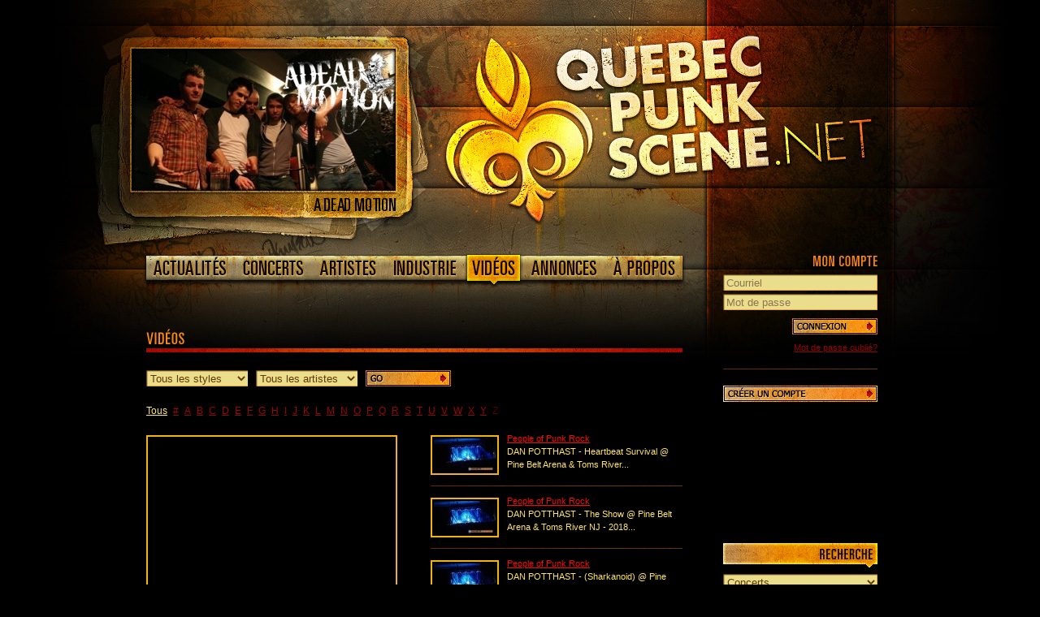

--- FILE ---
content_type: text/html; charset=ISO-8859-1
request_url: http://www.quebecpunkscene.net/videos/?p=307
body_size: 163228
content:
<!DOCTYPE html PUBLIC "-//W3C//DTD XHTML 1.0 Strict//EN" "http://www.w3.org/TR/xhtml1/DTD/xhtml1-strict.dtd">
<html xmlns="http://www.w3.org/1999/xhtml">
<head>
	<meta http-equiv="Content-Type" content="text/html; charset=ISO-8859-1" /><meta name="Keywords" content="QuebecPunkScene.net, Quebec, Quï¿½bec, Punk Scene, Scï¿½ne, Hardcore, Metal, Ska, Rock, Garage" /><meta name="Description" content="En ligne depuis 1999, QuebecPunkScene.net est sans aucun doute devenu aujourd'hui la rï¿½fï¿½rence en matiï¿½re d'actualitï¿½ de la scï¿½ne punk au Quï¿½bec." />
	<meta http-equiv="X-UA-Compatible" content="IE=7" />
	<meta property="og:image" content="http://www.quebecpunkscene.net/files/logos/1000x585-noir.gif" />
	<title>Vid&eacute;os - QuebecPunkScene.net</title>
	<link href="/css/style.css" rel="stylesheet" type="text/css" media="all" />
	<!--[if IE 6]><link href="/css/ie.css" rel="stylesheet" type="text/css" /><![endif]-->
	<!--[if IE 7]><link href="/css/ie7.css" rel="stylesheet" type="text/css" /><![endif]-->
	<script type="text/javascript" src="/js/ajax.js"></script>
	<script type="text/javascript" src="/js/scripts.js"></script>
	<script type="text/javascript" src="/js/flash.js"></script>
	<link rel="shortcut icon" href="/favicon.ico" />
	<link rel="alternate" type="application/rss+xml" title="Actualit&eacute;s" href="/rss/actualites.xml" />
</head>
<body>
<div id="header">
	<div id="contenu_header">
		<h1><a href="/" title="QuebecPunkScene.net"><img src="/images/logo_quebecpunkscene_i.jpg" alt="QuebecPunkScene.net" /><span>QuebecPunkScene.net</span></a></h1>
		<div id="pic">
			<a href="/adeadmotion/" title="A Dead Motion"><img src="/files/artistes/0/0/2/3/6/0/l/adeadmotion.jpg" alt="A Dead Motion"/></a>
			<a href="/adeadmotion/" title="A Dead Motion" class="name"><img src="/files/artistes/0/0/2/3/6/0/c/adeadmotion.png" alt="A Dead Motion"></a>
		</div>
		<ul id="menu">
			<li class="news"><a href="/actualites/" title="Actualit&eacute;s"><span>Actualit&eacute;s</span></a></li>
			<li class="shows"><a href="/concerts/" title="Concerts"><span>Concerts</span></a></li>
			<li class="artists"><a href="/artistes/" title="Artistes"><span>Artistes</span></a></li>
			<li class="industry"><a href="/industrie/" title="Industrie"><span>Industrie</span></a></li>
			<li class="videos"><a href="/videos/" title="Vid&eacute;os" class="selected"><span>Vid&eacute;os</span></a></li>
			<li class="adds"><a href="/annonces/" title="Annonces"><span>Annonces</span></a></li>
			<li class="about"><a href="/apropos/" title="&Agrave; propos"><span>&Agrave; propos</span></a></li>
		</ul>
	</div>
</div>
<div class="clear"></div>
<div id="contenu_body">
	<div id="left_row_shows">
		<div id="tri_artistes">
			<h2 class="videos">Vid&eacute;os</h2>
			<div class="separateur"></div>
			<form id="frm_sort" action="#">
				<div><select onchange="resultsSort('videos');"><option value="">Tous les styles</option><option value="acoustique">Acoustique</option><option value="emo">Emo</option><option value="garage">Garage</option><option value="hardcore">Hardcore</option><option value="metal">Métal</option><option value="oi">Oi</option><option value="pop">Pop</option><option value="punk">Punk</option><option value="rock">Rock</option><option value="ska">Ska</option></select></div>
				<div><select onchange="resultsSort('videos');"><option value="">Tous les artistes</option><option value="123goninja">123Go Ninja!</option><option value="4thebros">4 The Bros</option><option value="adovestear">A Dove's Tear</option><option value="aharddaysnight">A Hard Day's Night</option><option value="ahitmansbusiness">A Hitman's Business</option><option value="feardiestoday">A Life Forsaken</option><option value="anewhope">A New Hope</option><option value="aworthlessempire">A Worthless Empire</option><option value="aarsen">Aarsen</option><option value="afterending">Aces Crows</option><option value="actionsedition">Action Sédition</option><option value="additif">Additif</option><option value="admirals">Admirals</option><option value="agentix">Agent IX</option><option value="akoufen">AkoufèN</option><option value="alexandrepaquette">Alexandre Paquette</option><option value="">Alien Caravan</option><option value="allday">All Day</option><option value="allthatyouhate">All That You Hate</option><option value="allegro">Allégro gestion culturelle (CEECLL)</option><option value="aly">Aly</option><option value="amelivia">Ame</option><option value="">Ame1</option><option value="amei">Amei</option><option value="amongstheroes">Amongst Heroes</option><option value="ancestorsrevenge">Ancestors Revenge</option><option value="angelscankill">Angels Can Kill</option><option value="anick">Anick</option><option value="anonymus">Anonymus</option><option value="anxi">ANXI</option><option value="appleblue">Apple Blue</option><option value="approachedbyagod">Approached by a God</option><option value="apreslapause">Après la Pause</option><option value="armsofsorrow">Arms Of Sorrow</option><option value="arnoldmedia">Arnold Media</option><option value="arsenikatomx">Arsenik Atom-x</option><option value="arseniq33">Arseniq33.</option><option value="ashdownproject">Ashdown Project</option><option value="ashermedia">Asher Media</option><option value="atm">ATM</option><option value="audiovengefuls">Audio Vengefuls (the)</option><option value="badcrow">Bad Crow</option><option value="balusters">Balusters</option><option value="barorsainville">Bar Orsainville</option><option value="basterdsatthetattooshop">Basterds at the Tattoo Shop</option><option value="becomingthebully">Becoming The Bully</option><option value="beforeitstoolate">Before It's Too Late</option><option value="behindtherevolver">Behind The Revolver</option><option value="belannana">BEL ANN-ANA</option><option value="bellevil">Bellevil</option><option value="beyondatrocity">Beyond Atrocity</option><option value="bigwheel">Big Wheel Records</option><option value="bigbucket">BIGbucket</option><option value="biggerthanall">Bigger Than All</option><option value="billyday">Billy Day</option><option value="bitoftalent">Bit of Talent</option><option value="blindalley">Blind Alley</option><option value="blindreflexion">Blind Reflexion</option><option value="blindedbyfaith">Blinded by Faith</option><option value="blitzkrankband">Blitzkrankband</option><option value="bluff">Bluff</option><option value="bombnation">Bombnation</option><option value="bombtracks">Bombtracks</option><option value="bonhommeseptheures">Bonhomme Sept Heures</option><option value="boundaries">Boundaries</option><option value="boycottage">Boycottage</option><option value="brainsurgery">Brain Surgery</option><option value="brandnewlungs">Brand New Lungs</option><option value="breakuplines">Breakup Lines </option><option value="brightlights">Bright Lights</option><option value="buckleup">Buckle up !</option><option value="buffalotheorymtl">Buffalo Theory MTL</option><option value="bukkakejesus">Bukkake Jesus</option><option value="bunkerdauteuil">Bunker D'Auteuil</option><option value="callmedoctor">Call Me Doctor</option><option value="cardinalspride">Cardinals Pride</option><option value="carey">Carey</option><option value="pl">Carotté</option><option value="catsoftheguttiers">Cats Of The Guttiers</option><option value="chahutdruelle">Chahut d'ruelle</option><option value="chariotsofthegods">Chariots of the Gods</option><option value="charliefoxtrot">Charlie Foxtrot</option><option value="cherrybones">Cherry Bones</option><option value="christianjacques">Christian Jacques</option><option value="chuckymacdonald">Chucky Macdonald</option><option value="cirrhoseetcendrier">Cirrhose et cendrier</option><option value="clemtriggers">Clem Triggers</option><option value="code4011">Code 40-11</option><option value="colorsfade">COLORSFADE</option><option value="comdero">Comdero</option><option value="comedowneffect">Comedown Effect</option><option value="connies">Connies</option><option value="copperfield">Copperfield</option><option value="corruptedsuburbs">Corrupted Suburbs</option><option value="coupdetat">Coup D'État</option><option value="crashtonrock">Crash ton Rock</option><option value="crestofhonor">Crest Of Honor</option><option value="crimecommis">Crime Commis</option><option value="criticalmass">Critical Mass</option><option value="crookedjacks">Crooked Jacks</option><option value="crossbones">Cross Bones</option><option value="crossend">Crossend</option><option value="cyklone">Cyklone</option><option value="daimonhellstorm">Daimon Hellstorm</option><option value="dallasstripclub">Dallas Strip Club</option><option value="dancelaurydance">Dance Laury Dance</option><option value="danceoverall">Dance Over All</option><option value="darkcentury">Dark Century</option><option value="davidhubertandthedumbshow">David Hubert &The Dumb-Show</option><option value="daysofrage">Days of Rage</option><option value="deadking">Dead King</option><option value="deadlinearson">Deadline Arson</option><option value="deadlyapples">Deadly Apples</option><option value="deathintended">Death Intended</option><option value="degueulasse">Degueulasse</option><option value="deliriumrecordz">Delirium Recordz</option><option value="delta20">Delta20</option><option value="depthsofhatred">Depths Of Hatred</option><option value="despisedicon">Despised Icon</option><option value="detendeurs">Detendeurs</option><option value="deviant21">Deviant 21</option><option value="devildrowned">Devil Drowned</option><option value="dextersdiary">Dexter's Diary</option><option value="dirtcannon">Dirt Cannon</option><option value="disguisesock">Disguise Sock</option><option value="simonlahaye">Disteriod</option><option value="dizzygoth">Dizzygoth</option><option value="doorluck">Doorluck</option><option value="downline">Downline</option><option value="downloadlivemisery">Download Live Misery</option><option value="enemy102">Dr. Fire</option><option value="aumont">Draw Me A Butt</option><option value="dutchnuggets">Dutch Nuggets</option><option value="dyingprocess">Dying Process</option><option value="dysfunction">DYSFUNCTION</option><option value="easternallianceproductions">Eastern Alliance Productions</option><option value="eerie">Eerie</option><option value="elpatron">El Patron</option><option value="endofone">End of One</option><option value="endlesshorizon">Endless Horizon</option><option value="envoletmacadam">Envol et Macadam</option><option value="esily">Esily</option><option value="ethereal">Ethereal</option><option value="everone">EverOne</option><option value="evertrapped">Evertrapped</option><option value="everytimeglory">Everytime Glory</option><option value="exterio">eXterio</option><option value="exutoire">Exutoire</option><option value="fabuleetlesavortons">Fabule et les Avortons</option><option value="faceit">Face_It</option><option value="fadeless">Fadeless</option><option value="faith">Faith</option><option value="fallstaf">Fallstaf</option><option value="falseflagheroes">False Flag Heroes</option><option value="farlersfury">Farler's Fury</option><option value="fastrack">FasTrack!</option><option value="fatimported">Fat Imported</option><option value="fatehopeandglory">Fate Hope Glory</option><option value="feastofcorpses">Feast Of Corpses</option><option value="feelslikehome">Feels Like Home</option><option value="fictioninmotion">Fiction in Motion</option><option value="fidelfiasco">Fidel Fiasco</option><option value="fiestapo">Fiest-Apo</option><option value="fightforhonorproductions">Fightforhonorproductions</option><option value="flak">Flak</option><option value="flaknbirds">FLak N' Birds</option><option value="flh">FLH</option><option value="sevenbagsofbricks">Flogging Molly Tribute (Seven bags of bricks)</option><option value="forbiddensin">Forbidden Sin</option><option value="foreverandagain">Forever and Again</option><option value="fortunecookieclub">Fortune Cookie Club</option><option value="francbatards">Francbâtards</option><option value="frozenfear">Frozen Fear</option><option value="fullcount">Fullcount</option><option value="gambleandguns">Gamble & Guns</option><option value="gearsoftime">Gears Of Time</option><option value="gerbia">Gerbia</option><option value="gettheshot">Get The Shot</option><option value="getaroom">Getaroom.ca</option><option value="gfk">GFK</option><option value="ghoulunatics">Ghoulunatics</option><option value="gilbertetlesamisdetom">Gilbert & les Amis de Tom</option><option value="gloriavictis">Gloria Victis</option><option value="godfalls">God Falls</option><option value="godendard">Godendard</option><option value="gogolpremier">Gogol Premier</option><option value="lesquat">Goldmine</option><option value="goliwok">Goliwok</option><option value="gone2far">Gone2Far</option><option value="gongcommunications">Gong Communications</option><option value="goodnitegilligan">goodNITEgilligan</option><option value="goreflex">Goreflex</option><option value="gregalone">GregAlone</option><option value="gurpp">Gurpp</option><option value="hangthemall">Hang Them All</option><option value="hangoverproduction">Hangover Production</option><option value="hautetension">Haute Tension</option><option value="headlineproductions">Headline Productions</option><option value="hearmywords">Hear My Words</option><option value="hellstormproductions">Hellstorm Productions</option><option value="daimon">Hellstorm Productions & Booking</option><option value="heresy">Heresy</option><option value="heysugar">Hey Sugar</option><option value="heros101">Héros 101</option><option value="hmprecords">HMP Records</option><option value="holdagrudge">Hold a Grudge</option><option value="hollowchapter">Hollow Chapter</option><option value="hopefulsixteen">Hopeful Sixteen</option><option value="hopelessfate">Hopeless Fate</option><option value="hopelessnation">Hopeless Nation</option><option value="hourofdefiance">Hour Of Defiance</option><option value="humanifesto">Humanifesto</option><option value="hunttheshark">Hunt The Shark</option><option value="ifuckedawolf">I Fucked A Wolf</option><option value="ileana">Ileana</option><option value="inapparatuscomplacency">In Apparatus Complacency</option><option value="inbeliefs">In Beliefs</option><option value="indaysofyore">In Days Of Yore</option><option value="indicarecords">Indica Records</option><option value="infinite_moksha">Infinite Moksha</option><option value="inhaled">Inhaled</option><option value="insecuritemaladive">Insécurité Maladive</option><option value="insideriot">Inside Riot</option><option value="inspira">Inspira</option><option value="interdrive">Interdrive</option><option value="irishmoutarde">Irish Moutarde</option><option value="jimsproject">Jim's Project</option><option value="josephdimauro">Joseph Dimauro</option><option value="kmanandthe45s">K-Man & the 45s</option><option value="kadraal">kadraal</option><option value="kamakazi">Kamakazi</option><option value="karmatik">Karmatik</option><option value="kayproductions">Kay Productions</option><option value="keephopeproductions">KeepHope Productions</option><option value="killroom">Killroom</option><option value="korum">Korum</option><option value="kraspoutine">Kraspoutine</option><option value="kreact">Kreact</option><option value="ennemi">l'Ennemi</option><option value="lepopeeproduction">L'Épopée Production</option><option value="lhabitmesucelemoine">L'Habit me Suce le Moine</option><option value="loeildutigre">L'Oeil du tigre</option><option value="lrebel">L-Rebel</option><option value="lagachette">La Gachette</option><option value="lapromesse">La Promesse</option><option value="lapunkerie">La Punkerie</option><option value="laquerelle">La Querelle</option><option value="laration">La Ration</option><option value="labratz">Lab Ratz</option><option value="lastone">Last One</option><option value="lastvictims">Last Victims</option><option value="lastway">Last Way</option><option value="latenightmunchies">Late Night Munchies</option><option value="le-bunker-concert-rock">Le Bunker Concert Rock</option><option value="lespectresonore">Le Spectre Sonore</option><option value="studioexutorium">Le Studio Exutorium</option><option value="volumeaumaximum">Le Volume était au Maximum</option><option value="leadstone">Lead In Stones</option><option value="leitmotiv">Leitmotiv</option><option value="lesbumperstickers">Les Bumper Stickers</option><option value="lesclochardscelestes">Les Clöchards Célestes</option><option value="les2snoozes">Les Deux Snoozes</option><option value="lesdots">Les Dots</option><option value="lesfilsdelaliberte">Les Fils de la Liberté</option><option value="lesguichesasatan">Les guiches a Satan</option><option value="leshappycuriens">Les Happycuriens</option><option value="leshatchbacks">Les Hatchbacks</option><option value="leshoulala">Les HOULALA!</option><option value="lesjovialistes">Les Jovialistes </option><option value="leslocauxjimandseb">Les locaux Jim&Seb</option><option value="malespropres">Les Mâles Propres</option><option value="lesorduresioniques">Les Ordures Ioniques</option><option value="davefest">Les Production Da Capo</option><option value="productionsduroy">Les Productions du Roy</option><option value="lesproductionsoneup">Les Productions One Up</option><option value="lesresiduentsdamerdique">Les Résiduents d'Amerdique</option><option value="lesshrimps">Les ShrimpS</option><option value="lesskalpes">Les Skalpés</option><option value="lessofilanthropes">Les Sofilanthropes</option><option value="lestirebouchons">Les Tirebouchons</option><option value="lesbovrouven">Lesbo Vrouven</option><option value="lightsoutqc">LightsOutQC</option><option value="lineup">Line-Up</option><option value="liuth">Liuth</option><option value="">Locked and Loaded</option><option value="longstoryshort">Long Story Short</option><option value="lesjohnnykings">Los Johnny Kings</option><option value="lungsforgills">Lungs For Gills</option><option value="machetterecords">Machette Records</option><option value="madeofkoncentrate">Made Of Koncentrate</option><option value="maintake">Main Take</option><option value="majorlee">Major Lee</option><option value="maltodorzo">maltodorzo@live.ca</option><option value="manhattanfromthesky">Manhattan From The Sky</option><option value="mayartson">May Artson</option><option value="meet">MeeT</option><option value="meetthemailman">Meet the Mailman</option><option value="meetingatthedawn">Meeting At The Dawn</option><option value="mire">Mire</option><option value="mirrormind">MirrorMind</option><option value="misseerie">Miss Eerie</option><option value="momsaysimspecial">Mom Says I'm Special</option><option value="mood">MOOD</option><option value="morningless">Morningless</option><option value="mrmarkandflip">Mr.Mark & Flip</option><option value="mute">Mute</option><option value="mutedscreams">Muted Screams</option><option value="mvmedia">MV Media</option><option value="myconebuddy">My Cone Buddy</option><option value="mystificationandrepugnance">Mystification & Repugnance</option><option value="mythosis">Mythosis</option><option value="nakedgun">Naked Gun</option><option value="namewithheld">Name Withheld</option><option value="neverdrafted">Never Drafted</option><option value="neverhitagain">Never Hit Again</option><option value="nevermorethanless">Never More than Less</option><option value="nextimprint">Next Imprint</option><option value="nickfallsfromtheroof">Nick Falls From The Roof</option><option value="nihilistebooking">Nihiliste Booking</option><option value="nobigheads">No Big Heads</option><option value="noplaceforheroes">No Place for Heroes</option><option value="norealhero">No Real Hero</option><option value="noizemedias">Noize Médias</option><option value="nsto">NSTO</option><option value="obscurityrising">Obscurity Rising</option><option value="octobersky">October Sky</option><option value="jurassikpunk">Of Man and Ale</option><option value="okvolca">OK Volca</option><option value="olschooljohnny">Ol' School Johnny</option><option value="oldschoolpolitics">Old School Politics</option><option value="operationdynamo">Operation Dynamo</option><option value="orphanscrowd">Orphans Crowd</option><option value="oursoulsevolve">Our Souls Evolve</option><option value="outofreach">Out of Reach</option><option value="outrunthesun">Outrun The Sun</option><option value="outseek">Outseek</option><option value="outtamind">Outtamind (OTMD)</option><option value="oversomethingblank">Over Something Blank</option><option value="ogenix">Ögenix</option><option value="p572">P572</option><option value="painrelief">Pain Relief</option><option value="panicattack">Panic Attack</option><option value="pawnshop">Pawn Shop</option><option value="peopleofpunkrock">People of Punk Rock</option><option value="philipgosselin">Philip Gosselin</option><option value="phoenixmethod">Phoenix Method</option><option value="pickseid">Pickseid</option><option value="planetsmashers">Planet Smashers</option><option value="politess">Politess</option><option value="portedisparu">Porté disparu</option><option value="president">President</option><option value="priestoffuzz">Priest of Fuzz</option><option value="latourneerudeboy">Productions RudeBoy</option><option value="sebastiengirard">Productions Sébastien Girard</option><option value="profaneanthem">Profane Anthem</option><option value="projektf">Projekt F</option><option value="psychadelikworship">Psychadelik Worship</option><option value="psychicoctopus">Psychic Octopus</option><option value="pullthetrigger">Pull The Trigger</option><option value="punkcaste">Punk Caste</option><option value="putameninsula">Putamen Insula</option><option value="putridinsanity">Putrid Insanity</option><option value="patricklabbe">QuebecPunkScene.net</option><option value="questionoftime">Question of Time</option><option value="radiorockcafecom">Radiorockcafe.com</option><option value="rattitude">Rattitude</option><option value="rdcreggaedublinecorp">RDC (ReggaeDublinecorp.)</option><option value="reasonprevails">Reason Prevails</option><option value="reborntoashes">Reborn to Ashes</option><option value="redsideburns">Red Sideburns</option><option value="reset">Reset</option><option value="resurrectioncorpse">Resurrection Corpse</option><option value="retreat">Retreat</option><option value="reversal">Reversal</option><option value="rocknrolltv">Rock n Roll TV</option><option value="rollerclauster">Roller Clauster</option><option value="rougepompier">Rouge Pompier</option><option value="royalbloodedsinners">Royal Blooded Sinners</option><option value="ructions">Ructions</option><option value="runningfacedown">Running Facedown</option><option value="rusted">Rusted</option><option value="rustyspoon">Rusty Spoon</option><option value="sackattack">Sack Attack</option><option value="sadeslaveyofficial">Sade Slavey Official</option><option value="saidanddone">Said & Done</option><option value="salmonhell">SalmonHell</option><option value="saltywenches">Salty Wenches</option><option value="saranerape">Saranerape</option><option value="satirproductions">Satir Productions</option><option value="savioroftheweek">Savior of the Week</option><option value="scelerats">Scélérats</option><option value="screamingdemons">Screaming Demons</option><option value="secondcare">Second Care</option><option value="secondnight">Second Night</option><option value="serenityinsilence">Serenity in Silence</option><option value="sevendaysago">Seven Days Ago</option><option value="shpilberg">Shpilberg</option><option value="signalsoverskies">Signals Over Skies</option><option value="sincethesky">Since the sky</option><option value="skieurfluo">Skieur Fluo</option><option value="skipjensen">skip jensen</option><option value="skullandtonesboogie">Skull & Tones Boogie</option><option value="skyforsinners">Sky For Sinners</option><option value="slamdisques">Slam Disques</option><option value="slaughterslashing">Slaughter Slashing</option><option value="societysills">Society's Ills</option><option value="sonsofdisgrace">Sons of Disgrace</option><option value="sorcierdesglaces">Sorcier Des Glaces</option><option value="soulofsam">Soul of Sam</option><option value="soulrocket">Soul Rocket</option><option value="soundasleep">Sound Asleep</option><option value="spacemaker">Spacemak3r</option><option value="sprinter">Sprinter</option><option value="spunk">Spunk</option><option value="srstudio">SR Studio</option><option value="stillinsane">Still Insane</option><option value="stomp">Stomp & Union 2112 Label Group</option><option value="storminside">Storm Inside</option><option value="straightroad">Straight Road</option><option value="strikeout">Strikeout</option><option value="oreillegauche">Studio L'Oreille Gauche</option><option value="studiosismique">Studio Sismique</option><option value="suchaway">Such A Way</option><option value="summercheers">Summercheers</option><option value="summontheservants">Summon The Servants</option><option value="sundaybastards">Sunday Bastards</option><option value="sunminds">Sunminds</option><option value="suziegotlaid">Suzie Got Laid</option><option value="swimandsink">Swim & Sink</option><option value="tailgunner">TailGunner</option><option value="tankasacrer">Tankasacrer</option><option value="tearsfromthesky">Tears from the Sky</option><option value="tempete">Tempête</option><option value="terrorrising">Terror Rising</option><option value="thealienation">The Alienation</option><option value="theasskickersmotleycruetribute">The Ass Kickers Mötley Crüe Tribute</option><option value="thebeatdown">The Beatdown</option><option value="thebrieface">The Brie Face</option><option value="thecallow">The Callow</option><option value="thefilthystreakers">The Filthy Streakers</option><option value="thegobstoppers">The Gobstoppers</option><option value="hangers">The Hangers</option><option value="thehometeam">The Home Team</option><option value="thehornybitches">The Horny Bitches</option><option value="thehotshowers">The Hot Showers</option><option value="thehunters">The Hunters</option><option value="thelastfelony">The Last Felony</option><option value="thelostideas">The Lost Ideas</option><option value="thelostskulls">The Lost Skulls</option><option value="themaries">The Maries</option><option value="thematchup">The Matchup</option><option value="themodernsins">The Modern Sins</option><option value="thenailheads">The Nailheads</option><option value="thenavajoproject">The Navajo Project</option><option value="thenewcities">The New Cities</option><option value="thenorthend">The North End</option><option value="theoptions">The Options</option><option value="theplagueoftwilight">The Plague of Twilight</option><option value="thepooteens">The Pooteens</option><option value="thepukes">The Pukes</option><option value="theredgears">The Red Gears</option><option value="theretardeds">The Retardeds</option><option value="theskopitones">The Skopitones</option><option value="thesleep">The Sleep</option><option value="thesloeginfizz">The Sloe Gin Fizz</option><option value="theslums">The Slums</option><option value="thesteadyswagger">The Steady Swagger</option><option value="thesuperstitions">The Superstitions</option><option value="thetruckers">The Truckers</option><option value="theunvoiced">The Unvoiced</option><option value="thesesilentwaves">These Silent Waves</option><option value="thirdplace">Third Place</option><option value="thrustntrhive">Thrust  n Thrive</option><option value="toxikmind">Toxik Mind</option><option value="transmission">Transmission</option><option value="tricked">Tricked</option><option value="triptheoff">Trip The Off</option><option value="troublechannel">Trouble Channel</option><option value="trurockstar">trurockstar tv</option><option value="turbodistortion">Turbo Distortion</option><option value="twiceontuesday">Twice On Tuesday</option><option value="twogreencats">Two Green Cats</option><option value="underaspect">Under Aspect</option><option value="unfallen">Unfallen</option><option value="unsung">Unsung</option><option value="unveil">Unveil</option><option value="unwantednoise">Unwanted Noise</option><option value="uponyourgrave">Upon Your Grave</option><option value="uppercat">UpperCat</option><option value="useinstead">Use Instead</option><option value="useless">Useless</option><option value="vagabonds">Vagabonds</option><option value="valet">Valet</option><option value="vandekamp">Van De Kamp</option><option value="vanitycase">Vanity Case</option><option value="vasyline">Vas-y Line</option><option value="vinlanders">Vinlanders</option><option value="vulgairesmachins">Vulgaires Machins</option><option value="wakingcall">WakingCall</option><option value="warder">Warder</option><option value="warning">Warning (hommage à Green Day)</option><option value="">Wartin</option><option value="watchyourstep">Watch Your Step</option><option value="welovedanger">We Love Danger</option><option value="werenotfamous">We're Not Famous?</option><option value="wevelostjenny">We've Lost Jenny</option><option value="whenifall">When I Fall</option><option value="whiteslaves">White Slaves</option><option value="whitehallmisery">WhiteHall Misery</option><option value="wishesdenied">Wishes Denied</option><option value="wishmaster">Wishmaster</option><option value="worthdyingfor">Worth Dying For</option><option value="wrongadvice">Wrong Advice</option><option value="xspendx">XspendX</option><option value="">Yann Reid</option><option value="ycidos">Ycidos</option><option value="youendme">You End Me</option><option value="presstones">¤ PUBLIC OUTSIDERS ¤</option></select></div>
			</form>
			<a href="#" onclick="resultsSort('videos');return false;" title="Go" class="btn_go"></a>
			<div id="alpha"><a href="/videos/" onclick="ajaxBrowse('left_row_shows',this.href);return false;" title="Tous" class="active">Tous</a><a href="/videos/0/" onclick="ajaxBrowse('left_row_shows',this.href);return false;" title="#">#</a><a href="/videos/a/" onclick="ajaxBrowse('left_row_shows',this.href);return false;" title="A">A</a><a href="/videos/b/" onclick="ajaxBrowse('left_row_shows',this.href);return false;" title="B">B</a><a href="/videos/c/" onclick="ajaxBrowse('left_row_shows',this.href);return false;" title="C">C</a><a href="/videos/d/" onclick="ajaxBrowse('left_row_shows',this.href);return false;" title="D">D</a><a href="/videos/e/" onclick="ajaxBrowse('left_row_shows',this.href);return false;" title="E">E</a><a href="/videos/f/" onclick="ajaxBrowse('left_row_shows',this.href);return false;" title="F">F</a><a href="/videos/g/" onclick="ajaxBrowse('left_row_shows',this.href);return false;" title="G">G</a><a href="/videos/h/" onclick="ajaxBrowse('left_row_shows',this.href);return false;" title="H">H</a><a href="/videos/i/" onclick="ajaxBrowse('left_row_shows',this.href);return false;" title="I">I</a><a href="/videos/j/" onclick="ajaxBrowse('left_row_shows',this.href);return false;" title="J">J</a><a href="/videos/k/" onclick="ajaxBrowse('left_row_shows',this.href);return false;" title="K">K</a><a href="/videos/l/" onclick="ajaxBrowse('left_row_shows',this.href);return false;" title="L">L</a><a href="/videos/m/" onclick="ajaxBrowse('left_row_shows',this.href);return false;" title="M">M</a><a href="/videos/n/" onclick="ajaxBrowse('left_row_shows',this.href);return false;" title="N">N</a><a href="/videos/o/" onclick="ajaxBrowse('left_row_shows',this.href);return false;" title="O">O</a><a href="/videos/p/" onclick="ajaxBrowse('left_row_shows',this.href);return false;" title="P">P</a><a href="/videos/q/" onclick="ajaxBrowse('left_row_shows',this.href);return false;" title="Q">Q</a><a href="/videos/r/" onclick="ajaxBrowse('left_row_shows',this.href);return false;" title="R">R</a><a href="/videos/s/" onclick="ajaxBrowse('left_row_shows',this.href);return false;" title="S">S</a><a href="/videos/t/" onclick="ajaxBrowse('left_row_shows',this.href);return false;" title="T">T</a><a href="/videos/u/" onclick="ajaxBrowse('left_row_shows',this.href);return false;" title="U">U</a><a href="/videos/v/" onclick="ajaxBrowse('left_row_shows',this.href);return false;" title="V">V</a><a href="/videos/w/" onclick="ajaxBrowse('left_row_shows',this.href);return false;" title="W">W</a><a href="/videos/x/" onclick="ajaxBrowse('left_row_shows',this.href);return false;" title="X">X</a><a href="/videos/y/" onclick="ajaxBrowse('left_row_shows',this.href);return false;" title="Y">Y</a><span>Z</span><div class="clear"></div></div>
			<div class="clear"></div>
		</div>
		<div id="left_row_vid">
			<div id="video" class="bloc">
				<div class="vid_grosse">
					<div class="border_vid"><iframe width="302" height="180" src="//www.youtube.com/embed/F54nmfIsGvw" frameborder="0" allowfullscreen></iframe></div>
				</div>
				<p class="desc_1"><a href="/peopleofpunkrock/" title="People of Punk Rock">People of Punk Rock</a> - DAN POTTHAST - Heartbeat Survival @ Pine Belt Arena, Toms River NJ - 2018-05-05</p>
				<div class="clear"></div>
			</div>
		<div class="bloc">
			<a name="comments"></a>
			<div id="comments">
				<h2 class="comments">Commentaires</h2>
				<div class="separateur"></div>
				<div class="clear"></div>
				<h4 class="add_comment">Ajouter un commentaire</h4>
				<p class="ajoute">Vous devez &ecirc;tre connect&eacute; pour ajouter un commentaire. Vous pouvez vous <a href="/moncompte/">cr&eacute;er un compte</a> rapidement d&egrave;s maintenant. Si vous disposez d&eacute;j&agrave; d'un compte, vous pouvez <a href="#connexion">vous connecter</a> en utilisant le formulaire situ&eacute; en haut &agrave; droite de cette page.</p>
				<ul>
					<li class="right">
						<form action="#" class="disabled">
							<div><textarea readonly="readonly"></textarea></div>
							<a href="#" onclick="return false;" title="Publier" class="publier"></a>
						</form>
						<div class="clear"></div>
					</li>
				</ul>
				<h4 class="comments">Commentaires</h4>
				<div class="clear"></div>
				<p class="ajoute">Aucun commentaire n'a &eacute;t&eacute; ajout&eacute;. Soyez le premier &agrave; le faire!</p>
			</div>
		</div>
		<div class="clear"></div>
		</div>
		<div id="middle_row">
			<div class="bloc">
				<ul>
					<li class="artiste">
						<div class="img_petit"><a href="#/videos/peopleofpunkrock/dan-potthast-heartbeat-survival-pine-belt-arena-toms-river-nj-20/?p=307" onclick="ajaxUpdate('video','/videos/dan-potthast-heartbeat-survival-pine-belt-arena-toms-river-nj-20/?a=play');scrollToContent();" title="DAN POTTHAST - Heartbeat Survival @ Pine Belt Arena, Toms River NJ - 2018-05-05"><img src="/files/artistes/0/0/7/3/2/5/v/dan-potthast-heartbeat-survival-pine-belt-arena-toms-river-nj-20.jpg" alt="DAN POTTHAST - Heartbeat Survival @ Pine Belt Arena, Toms River NJ - 2018-05-05" /></a></div>
						<div class="description">
							<a href="/peopleofpunkrock/" title="People of Punk Rock">People of Punk Rock</a>
							<p class="desc2">DAN POTTHAST - Heartbeat Survival @ Pine Belt Arena &  Toms River...</p>
						</div>
						<div class="clear"></div>
					</li>
					<li class="artiste">
						<div class="img_petit"><a href="#/videos/peopleofpunkrock/dan-potthast-the-show-pine-belt-arena-toms-river-nj-2018-05-05/?p=307" onclick="ajaxUpdate('video','/videos/dan-potthast-the-show-pine-belt-arena-toms-river-nj-2018-05-05/?a=play');scrollToContent();" title="DAN POTTHAST - The Show @ Pine Belt Arena, Toms River NJ - 2018-05-05"><img src="/files/artistes/0/0/7/3/2/5/v/dan-potthast-the-show-pine-belt-arena-toms-river-nj-2018-05-05.jpg" alt="DAN POTTHAST - The Show @ Pine Belt Arena, Toms River NJ - 2018-05-05" /></a></div>
						<div class="description">
							<a href="/peopleofpunkrock/" title="People of Punk Rock">People of Punk Rock</a>
							<p class="desc2">DAN POTTHAST - The Show @ Pine Belt Arena &  Toms River NJ - 2018...</p>
						</div>
						<div class="clear"></div>
					</li>
					<li class="artiste">
						<div class="img_petit"><a href="#/videos/peopleofpunkrock/dan-potthast-sharkanoid-pine-belt-arena-toms-river-nj-2018-05-05/?p=307" onclick="ajaxUpdate('video','/videos/dan-potthast-sharkanoid-pine-belt-arena-toms-river-nj-2018-05-05/?a=play');scrollToContent();" title="DAN POTTHAST - (Sharkanoid) @ Pine Belt Arena, Toms River NJ - 2018-05-05"><img src="/files/artistes/0/0/7/3/2/5/v/dan-potthast-sharkanoid-pine-belt-arena-toms-river-nj-2018-05-05.jpg" alt="DAN POTTHAST - (Sharkanoid) @ Pine Belt Arena, Toms River NJ - 2018-05-05" /></a></div>
						<div class="description">
							<a href="/peopleofpunkrock/" title="People of Punk Rock">People of Punk Rock</a>
							<p class="desc2">DAN POTTHAST - (Sharkanoid) @ Pine Belt Arena &  Toms River NJ - ...</p>
						</div>
						<div class="clear"></div>
					</li>
					<li class="artiste">
						<div class="img_petit"><a href="#/videos/peopleofpunkrock/dan-potthast-do-you-have-talent-pine-belt-arena-toms-river-nj-20/?p=307" onclick="ajaxUpdate('video','/videos/dan-potthast-do-you-have-talent-pine-belt-arena-toms-river-nj-20/?a=play');scrollToContent();" title="DAN POTTHAST - Do You Have Talent? @ Pine Belt Arena, Toms River NJ - 2018-05-05"><img src="/files/artistes/0/0/7/3/2/5/v/dan-potthast-do-you-have-talent-pine-belt-arena-toms-river-nj-20.jpg" alt="DAN POTTHAST - Do You Have Talent? @ Pine Belt Arena, Toms River NJ - 2018-05-05" /></a></div>
						<div class="description">
							<a href="/peopleofpunkrock/" title="People of Punk Rock">People of Punk Rock</a>
							<p class="desc2">DAN POTTHAST - Do You Have Talent? @ Pine Belt Arena &  Toms Rive...</p>
						</div>
						<div class="clear"></div>
					</li>
					<li class="artiste">
						<div class="img_petit"><a href="#/videos/peopleofpunkrock/dan-potthast-baltimore-ravens-song-pine-belt-arena-toms-river-nj/?p=307" onclick="ajaxUpdate('video','/videos/dan-potthast-baltimore-ravens-song-pine-belt-arena-toms-river-nj/?a=play');scrollToContent();" title="DAN POTTHAST - Baltimore Ravens Song @ Pine Belt Arena, Toms River NJ - 2018-05-05"><img src="/files/artistes/0/0/7/3/2/5/v/dan-potthast-baltimore-ravens-song-pine-belt-arena-toms-river-nj.jpg" alt="DAN POTTHAST - Baltimore Ravens Song @ Pine Belt Arena, Toms River NJ - 2018-05-05" /></a></div>
						<div class="description">
							<a href="/peopleofpunkrock/" title="People of Punk Rock">People of Punk Rock</a>
							<p class="desc2">DAN POTTHAST - Baltimore Ravens Song @ Pine Belt Arena &  Toms Ri...</p>
						</div>
						<div class="clear"></div>
					</li>
					<li class="artiste">
						<div class="img_petit"><a href="#/videos/peopleofpunkrock/dan-potthast-heckler-song-pine-belt-arena-toms-river-nj-2018-05-/?p=307" onclick="ajaxUpdate('video','/videos/dan-potthast-heckler-song-pine-belt-arena-toms-river-nj-2018-05-/?a=play');scrollToContent();" title="DAN POTTHAST - Heckler Song @ Pine Belt Arena, Toms River NJ - 2018-05-05"><img src="/files/artistes/0/0/7/3/2/5/v/dan-potthast-heckler-song-pine-belt-arena-toms-river-nj-2018-05-.jpg" alt="DAN POTTHAST - Heckler Song @ Pine Belt Arena, Toms River NJ - 2018-05-05" /></a></div>
						<div class="description">
							<a href="/peopleofpunkrock/" title="People of Punk Rock">People of Punk Rock</a>
							<p class="desc2">DAN POTTHAST - Heckler Song @ Pine Belt Arena &  Toms River NJ - ...</p>
						</div>
						<div class="clear"></div>
					</li>
					<li class="artiste">
						<div class="img_petit"><a href="#/videos/peopleofpunkrock/shorty-long-and-the-jersey-horns-toms-river-food-fest-toms-river/?p=307" onclick="ajaxUpdate('video','/videos/shorty-long-and-the-jersey-horns-toms-river-food-fest-toms-river/?a=play');scrollToContent();" title="SHORTY LONG AND THE JERSEY HORNS @ Toms River Food Fest, Toms River NJ - 2018-05-05"><img src="/files/artistes/0/0/7/3/2/5/v/shorty-long-and-the-jersey-horns-toms-river-food-fest-toms-river.jpg" alt="SHORTY LONG AND THE JERSEY HORNS @ Toms River Food Fest, Toms River NJ - 2018-05-05" /></a></div>
						<div class="description">
							<a href="/peopleofpunkrock/" title="People of Punk Rock">People of Punk Rock</a>
							<p class="desc2">SHORTY LONG AND THE JERSEY HORNS @ Toms River Food Fest &  Toms R...</p>
						</div>
						<div class="clear"></div>
					</li>
					<li class="artiste">
						<div class="img_petit"><a href="#/videos/thebrieface/may-5th-crobar-4/?p=307" onclick="ajaxUpdate('video','/videos/may-5th-crobar-4/?a=play');scrollToContent();" title="May 5th Crobar"><img src="/files/artistes/0/0/7/3/8/8/v/may-5th-crobar-4.jpg" alt="May 5th Crobar" /></a></div>
						<div class="description">
							<a href="/thebrieface/" title="The Brie Face">The Brie Face</a>
							<p class="desc2">May 5th Crobar</p>
						</div>
						<div class="clear"></div>
					</li>
					<li class="artiste">
						<div class="img_petit"><a href="#/videos/thebrieface/may-5th-crobar-3/?p=307" onclick="ajaxUpdate('video','/videos/may-5th-crobar-3/?a=play');scrollToContent();" title="May 5th Crobar"><img src="/files/artistes/0/0/7/3/8/8/v/may-5th-crobar-3.jpg" alt="May 5th Crobar" /></a></div>
						<div class="description">
							<a href="/thebrieface/" title="The Brie Face">The Brie Face</a>
							<p class="desc2">May 5th Crobar</p>
						</div>
						<div class="clear"></div>
					</li>
					<li class="artiste">
						<div class="img_petit"><a href="#/videos/thebrieface/may-5th-crobar-2/?p=307" onclick="ajaxUpdate('video','/videos/may-5th-crobar-2/?a=play');scrollToContent();" title="May 5th Crobar"><img src="/files/artistes/0/0/7/3/8/8/v/may-5th-crobar-2.jpg" alt="May 5th Crobar" /></a></div>
						<div class="description">
							<a href="/thebrieface/" title="The Brie Face">The Brie Face</a>
							<p class="desc2">May 5th Crobar</p>
						</div>
						<div class="clear"></div>
					</li>
					<li class="artiste">
						<div class="img_petit"><a href="#/videos/thebrieface/may-5th-crobar/?p=307" onclick="ajaxUpdate('video','/videos/may-5th-crobar/?a=play');scrollToContent();" title="May 5th Crobar"><img src="/files/artistes/0/0/7/3/8/8/v/may-5th-crobar.jpg" alt="May 5th Crobar" /></a></div>
						<div class="description">
							<a href="/thebrieface/" title="The Brie Face">The Brie Face</a>
							<p class="desc2">May 5th Crobar</p>
						</div>
						<div class="clear"></div>
					</li>
					<li class="artiste">
						<div class="img_petit"><a href="#/videos/fortunecookieclub/fortune-cookie-club-cest-crissement-sale/?p=307" onclick="ajaxUpdate('video','/videos/fortune-cookie-club-cest-crissement-sale/?a=play');scrollToContent();" title="Fortune Cookie Club - C'est (crissement) sale"><img src="/files/artistes/0/0/6/4/6/2/v/fortune-cookie-club-cest-crissement-sale.jpg" alt="Fortune Cookie Club - C'est (crissement) sale" /></a></div>
						<div class="description">
							<a href="/fortunecookieclub/" title="Fortune Cookie Club">Fortune Cookie Club</a>
							<p class="desc2">Fortune Cookie Club - C'est (crissement) sale</p>
						</div>
						<div class="clear"></div>
					</li>
					<li class="artiste">
						<div class="img_petit"><a href="#/videos/peopleofpunkrock/streetlight-manifesto-a-9mm-and-a-three-piece-suit-pine-belt-are/?p=307" onclick="ajaxUpdate('video','/videos/streetlight-manifesto-a-9mm-and-a-three-piece-suit-pine-belt-are/?a=play');scrollToContent();" title="STREETLIGHT MANIFESTO - A 9mm And A Three Piece Suit @ Pine Belt Arena, Toms River NJ - 2018-05-05"><img src="/files/artistes/0/0/7/3/2/5/v/streetlight-manifesto-a-9mm-and-a-three-piece-suit-pine-belt-are.jpg" alt="STREETLIGHT MANIFESTO - A 9mm And A Three Piece Suit @ Pine Belt Arena, Toms River NJ - 2018-05-05" /></a></div>
						<div class="description">
							<a href="/peopleofpunkrock/" title="People of Punk Rock">People of Punk Rock</a>
							<p class="desc2">STREETLIGHT MANIFESTO - A 9mm And A Three Piece Suit @ Pine Belt ...</p>
						</div>
						<div class="clear"></div>
					</li>
					<li class="artiste">
						<div class="img_petit"><a href="#/videos/peopleofpunkrock/streetlight-manifesto-kristina-she-dont-know-pine-belt-arena-tom/?p=307" onclick="ajaxUpdate('video','/videos/streetlight-manifesto-kristina-she-dont-know-pine-belt-arena-tom/?a=play');scrollToContent();" title="STREETLIGHT MANIFESTO - Kristina She Don't Know @ Pine Belt Arena, Toms River NJ - 2018-05-05"><img src="/files/artistes/0/0/7/3/2/5/v/streetlight-manifesto-kristina-she-dont-know-pine-belt-arena-tom.jpg" alt="STREETLIGHT MANIFESTO - Kristina She Don't Know @ Pine Belt Arena, Toms River NJ - 2018-05-05" /></a></div>
						<div class="description">
							<a href="/peopleofpunkrock/" title="People of Punk Rock">People of Punk Rock</a>
							<p class="desc2">STREETLIGHT MANIFESTO - Kristina She Don't Know @ Pine Belt Arena...</p>
						</div>
						<div class="clear"></div>
					</li>
					<li class="artiste">
						<div class="img_petit"><a href="#/videos/peopleofpunkrock/streetlight-manifesto-as-the-footsteps-die-pine-belt-arena-toms-/?p=307" onclick="ajaxUpdate('video','/videos/streetlight-manifesto-as-the-footsteps-die-pine-belt-arena-toms-/?a=play');scrollToContent();" title="STREETLIGHT MANIFESTO - As The Footsteps Die @ Pine Belt Arena, Toms River NJ - 2018-05-05"><img src="/files/artistes/0/0/7/3/2/5/v/streetlight-manifesto-as-the-footsteps-die-pine-belt-arena-toms-.jpg" alt="STREETLIGHT MANIFESTO - As The Footsteps Die @ Pine Belt Arena, Toms River NJ - 2018-05-05" /></a></div>
						<div class="description">
							<a href="/peopleofpunkrock/" title="People of Punk Rock">People of Punk Rock</a>
							<p class="desc2">STREETLIGHT MANIFESTO - As The Footsteps Die @ Pine Belt Arena & ...</p>
						</div>
						<div class="clear"></div>
					</li>
					<li class="artiste">
						<div class="img_petit"><a href="#/videos/peopleofpunkrock/streetlight-manifesto-riding-the-fourth-wave-house-of-independen/?p=307" onclick="ajaxUpdate('video','/videos/streetlight-manifesto-riding-the-fourth-wave-house-of-independen/?a=play');scrollToContent();" title="STREETLIGHT MANIFESTO - Riding The Fourth Wave @ House of Independents, Asbury Park NJ - 2018-05-04"><img src="/files/artistes/0/0/7/3/2/5/v/streetlight-manifesto-riding-the-fourth-wave-house-of-independen.jpg" alt="STREETLIGHT MANIFESTO - Riding The Fourth Wave @ House of Independents, Asbury Park NJ - 2018-05-04" /></a></div>
						<div class="description">
							<a href="/peopleofpunkrock/" title="People of Punk Rock">People of Punk Rock</a>
							<p class="desc2">STREETLIGHT MANIFESTO - Riding The Fourth Wave @ House of Indepen...</p>
						</div>
						<div class="clear"></div>
					</li>
					<li class="artiste">
						<div class="img_petit"><a href="#/videos/peopleofpunkrock/streetlight-manifesto-this-one-goes-out-to-house-of-independents/?p=307" onclick="ajaxUpdate('video','/videos/streetlight-manifesto-this-one-goes-out-to-house-of-independents/?a=play');scrollToContent();" title="STREETLIGHT MANIFESTO - This One Goes Out To... @ House of Independents, Asbury Park NJ - 2018-05-04"><img src="/files/artistes/0/0/7/3/2/5/v/streetlight-manifesto-this-one-goes-out-to-house-of-independents.jpg" alt="STREETLIGHT MANIFESTO - This One Goes Out To... @ House of Independents, Asbury Park NJ - 2018-05-04" /></a></div>
						<div class="description">
							<a href="/peopleofpunkrock/" title="People of Punk Rock">People of Punk Rock</a>
							<p class="desc2">STREETLIGHT MANIFESTO - This One Goes Out To... @ House of Indepe...</p>
						</div>
						<div class="clear"></div>
					</li>
					<li class="artiste">
						<div class="img_petit"><a href="#/videos/peopleofpunkrock/streetlight-manifesto-supernothing-house-of-independents-asbury-/?p=307" onclick="ajaxUpdate('video','/videos/streetlight-manifesto-supernothing-house-of-independents-asbury-/?a=play');scrollToContent();" title="STREETLIGHT MANIFESTO - Supernothing @ House of Independents, Asbury Park NJ - 2018-05-04"><img src="/files/artistes/0/0/7/3/2/5/v/streetlight-manifesto-supernothing-house-of-independents-asbury-.jpg" alt="STREETLIGHT MANIFESTO - Supernothing @ House of Independents, Asbury Park NJ - 2018-05-04" /></a></div>
						<div class="description">
							<a href="/peopleofpunkrock/" title="People of Punk Rock">People of Punk Rock</a>
							<p class="desc2">STREETLIGHT MANIFESTO - Supernothing @ House of Independents &  A...</p>
						</div>
						<div class="clear"></div>
					</li>
					<li class="artiste">
						<div class="img_petit"><a href="#/videos/peopleofpunkrock/streetlight-manifesto-a-9mm-and-a-three-piece-asbury-park-nj-201/?p=307" onclick="ajaxUpdate('video','/videos/streetlight-manifesto-a-9mm-and-a-three-piece-asbury-park-nj-201/?a=play');scrollToContent();" title="STREETLIGHT MANIFESTO - A 9mm And A Three Piece @ Asbury Park NJ - 2018-05-04"><img src="/files/artistes/0/0/7/3/2/5/v/streetlight-manifesto-a-9mm-and-a-three-piece-asbury-park-nj-201.jpg" alt="STREETLIGHT MANIFESTO - A 9mm And A Three Piece @ Asbury Park NJ - 2018-05-04" /></a></div>
						<div class="description">
							<a href="/peopleofpunkrock/" title="People of Punk Rock">People of Punk Rock</a>
							<p class="desc2">STREETLIGHT MANIFESTO - A 9mm And A Three Piece @ Asbury Park NJ ...</p>
						</div>
						<div class="clear"></div>
					</li>
					<li class="artiste">
						<div class="img_petit"><a href="#/videos/peopleofpunkrock/streetlight-manifesto-kristina-she-dont-know-house-of-independen/?p=307" onclick="ajaxUpdate('video','/videos/streetlight-manifesto-kristina-she-dont-know-house-of-independen/?a=play');scrollToContent();" title="STREETLIGHT MANIFESTO - Kristina She Don't Know @ House of Independents, Asbury Park NJ - 2018-05-04"><img src="/files/artistes/0/0/7/3/2/5/v/streetlight-manifesto-kristina-she-dont-know-house-of-independen.jpg" alt="STREETLIGHT MANIFESTO - Kristina She Don't Know @ House of Independents, Asbury Park NJ - 2018-05-04" /></a></div>
						<div class="description">
							<a href="/peopleofpunkrock/" title="People of Punk Rock">People of Punk Rock</a>
							<p class="desc2">STREETLIGHT MANIFESTO - Kristina She Don't Know @ House of Indepe...</p>
						</div>
						<div class="clear"></div>
					</li>
				</ul>
				<div class="clear"></div>
				<div id="pagination">
					<p>Pages:</p><a href="/videos/?p=1" onclick="ajaxBrowse('left_row_shows',this.href);scrollToContent();return false;">1</a><a href="/videos/?p=2" onclick="ajaxBrowse('left_row_shows',this.href);scrollToContent();return false;">2</a><a href="/videos/?p=3" onclick="ajaxBrowse('left_row_shows',this.href);scrollToContent();return false;">3</a><a href="/videos/?p=4" onclick="ajaxBrowse('left_row_shows',this.href);scrollToContent();return false;">4</a><a href="/videos/?p=5" onclick="ajaxBrowse('left_row_shows',this.href);scrollToContent();return false;">5</a><a href="/videos/?p=6" onclick="ajaxBrowse('left_row_shows',this.href);scrollToContent();return false;">6</a><a href="/videos/?p=7" onclick="ajaxBrowse('left_row_shows',this.href);scrollToContent();return false;">7</a><a href="/videos/?p=8" onclick="ajaxBrowse('left_row_shows',this.href);scrollToContent();return false;">8</a><a href="/videos/?p=9" onclick="ajaxBrowse('left_row_shows',this.href);scrollToContent();return false;">9</a><a href="/videos/?p=10" onclick="ajaxBrowse('left_row_shows',this.href);scrollToContent();return false;">10</a><a href="/videos/?p=11" onclick="ajaxBrowse('left_row_shows',this.href);scrollToContent();return false;">11</a><a href="/videos/?p=12" onclick="ajaxBrowse('left_row_shows',this.href);scrollToContent();return false;">12</a><a href="/videos/?p=13" onclick="ajaxBrowse('left_row_shows',this.href);scrollToContent();return false;">13</a><a href="/videos/?p=14" onclick="ajaxBrowse('left_row_shows',this.href);scrollToContent();return false;">14</a><a href="/videos/?p=15" onclick="ajaxBrowse('left_row_shows',this.href);scrollToContent();return false;">15</a><a href="/videos/?p=16" onclick="ajaxBrowse('left_row_shows',this.href);scrollToContent();return false;">16</a><a href="/videos/?p=17" onclick="ajaxBrowse('left_row_shows',this.href);scrollToContent();return false;">17</a><a href="/videos/?p=18" onclick="ajaxBrowse('left_row_shows',this.href);scrollToContent();return false;">18</a><a href="/videos/?p=19" onclick="ajaxBrowse('left_row_shows',this.href);scrollToContent();return false;">19</a><a href="/videos/?p=20" onclick="ajaxBrowse('left_row_shows',this.href);scrollToContent();return false;">20</a><a href="/videos/?p=21" onclick="ajaxBrowse('left_row_shows',this.href);scrollToContent();return false;">21</a><a href="/videos/?p=22" onclick="ajaxBrowse('left_row_shows',this.href);scrollToContent();return false;">22</a><a href="/videos/?p=23" onclick="ajaxBrowse('left_row_shows',this.href);scrollToContent();return false;">23</a><a href="/videos/?p=24" onclick="ajaxBrowse('left_row_shows',this.href);scrollToContent();return false;">24</a><a href="/videos/?p=25" onclick="ajaxBrowse('left_row_shows',this.href);scrollToContent();return false;">25</a><a href="/videos/?p=26" onclick="ajaxBrowse('left_row_shows',this.href);scrollToContent();return false;">26</a><a href="/videos/?p=27" onclick="ajaxBrowse('left_row_shows',this.href);scrollToContent();return false;">27</a><a href="/videos/?p=28" onclick="ajaxBrowse('left_row_shows',this.href);scrollToContent();return false;">28</a><a href="/videos/?p=29" onclick="ajaxBrowse('left_row_shows',this.href);scrollToContent();return false;">29</a><a href="/videos/?p=30" onclick="ajaxBrowse('left_row_shows',this.href);scrollToContent();return false;">30</a><a href="/videos/?p=31" onclick="ajaxBrowse('left_row_shows',this.href);scrollToContent();return false;">31</a><a href="/videos/?p=32" onclick="ajaxBrowse('left_row_shows',this.href);scrollToContent();return false;">32</a><a href="/videos/?p=33" onclick="ajaxBrowse('left_row_shows',this.href);scrollToContent();return false;">33</a><a href="/videos/?p=34" onclick="ajaxBrowse('left_row_shows',this.href);scrollToContent();return false;">34</a><a href="/videos/?p=35" onclick="ajaxBrowse('left_row_shows',this.href);scrollToContent();return false;">35</a><a href="/videos/?p=36" onclick="ajaxBrowse('left_row_shows',this.href);scrollToContent();return false;">36</a><a href="/videos/?p=37" onclick="ajaxBrowse('left_row_shows',this.href);scrollToContent();return false;">37</a><a href="/videos/?p=38" onclick="ajaxBrowse('left_row_shows',this.href);scrollToContent();return false;">38</a><a href="/videos/?p=39" onclick="ajaxBrowse('left_row_shows',this.href);scrollToContent();return false;">39</a><a href="/videos/?p=40" onclick="ajaxBrowse('left_row_shows',this.href);scrollToContent();return false;">40</a><a href="/videos/?p=41" onclick="ajaxBrowse('left_row_shows',this.href);scrollToContent();return false;">41</a><a href="/videos/?p=42" onclick="ajaxBrowse('left_row_shows',this.href);scrollToContent();return false;">42</a><a href="/videos/?p=43" onclick="ajaxBrowse('left_row_shows',this.href);scrollToContent();return false;">43</a><a href="/videos/?p=44" onclick="ajaxBrowse('left_row_shows',this.href);scrollToContent();return false;">44</a><a href="/videos/?p=45" onclick="ajaxBrowse('left_row_shows',this.href);scrollToContent();return false;">45</a><a href="/videos/?p=46" onclick="ajaxBrowse('left_row_shows',this.href);scrollToContent();return false;">46</a><a href="/videos/?p=47" onclick="ajaxBrowse('left_row_shows',this.href);scrollToContent();return false;">47</a><a href="/videos/?p=48" onclick="ajaxBrowse('left_row_shows',this.href);scrollToContent();return false;">48</a><a href="/videos/?p=49" onclick="ajaxBrowse('left_row_shows',this.href);scrollToContent();return false;">49</a><a href="/videos/?p=50" onclick="ajaxBrowse('left_row_shows',this.href);scrollToContent();return false;">50</a><a href="/videos/?p=51" onclick="ajaxBrowse('left_row_shows',this.href);scrollToContent();return false;">51</a><a href="/videos/?p=52" onclick="ajaxBrowse('left_row_shows',this.href);scrollToContent();return false;">52</a><a href="/videos/?p=53" onclick="ajaxBrowse('left_row_shows',this.href);scrollToContent();return false;">53</a><a href="/videos/?p=54" onclick="ajaxBrowse('left_row_shows',this.href);scrollToContent();return false;">54</a><a href="/videos/?p=55" onclick="ajaxBrowse('left_row_shows',this.href);scrollToContent();return false;">55</a><a href="/videos/?p=56" onclick="ajaxBrowse('left_row_shows',this.href);scrollToContent();return false;">56</a><a href="/videos/?p=57" onclick="ajaxBrowse('left_row_shows',this.href);scrollToContent();return false;">57</a><a href="/videos/?p=58" onclick="ajaxBrowse('left_row_shows',this.href);scrollToContent();return false;">58</a><a href="/videos/?p=59" onclick="ajaxBrowse('left_row_shows',this.href);scrollToContent();return false;">59</a><a href="/videos/?p=60" onclick="ajaxBrowse('left_row_shows',this.href);scrollToContent();return false;">60</a><a href="/videos/?p=61" onclick="ajaxBrowse('left_row_shows',this.href);scrollToContent();return false;">61</a><a href="/videos/?p=62" onclick="ajaxBrowse('left_row_shows',this.href);scrollToContent();return false;">62</a><a href="/videos/?p=63" onclick="ajaxBrowse('left_row_shows',this.href);scrollToContent();return false;">63</a><a href="/videos/?p=64" onclick="ajaxBrowse('left_row_shows',this.href);scrollToContent();return false;">64</a><a href="/videos/?p=65" onclick="ajaxBrowse('left_row_shows',this.href);scrollToContent();return false;">65</a><a href="/videos/?p=66" onclick="ajaxBrowse('left_row_shows',this.href);scrollToContent();return false;">66</a><a href="/videos/?p=67" onclick="ajaxBrowse('left_row_shows',this.href);scrollToContent();return false;">67</a><a href="/videos/?p=68" onclick="ajaxBrowse('left_row_shows',this.href);scrollToContent();return false;">68</a><a href="/videos/?p=69" onclick="ajaxBrowse('left_row_shows',this.href);scrollToContent();return false;">69</a><a href="/videos/?p=70" onclick="ajaxBrowse('left_row_shows',this.href);scrollToContent();return false;">70</a><a href="/videos/?p=71" onclick="ajaxBrowse('left_row_shows',this.href);scrollToContent();return false;">71</a><a href="/videos/?p=72" onclick="ajaxBrowse('left_row_shows',this.href);scrollToContent();return false;">72</a><a href="/videos/?p=73" onclick="ajaxBrowse('left_row_shows',this.href);scrollToContent();return false;">73</a><a href="/videos/?p=74" onclick="ajaxBrowse('left_row_shows',this.href);scrollToContent();return false;">74</a><a href="/videos/?p=75" onclick="ajaxBrowse('left_row_shows',this.href);scrollToContent();return false;">75</a><a href="/videos/?p=76" onclick="ajaxBrowse('left_row_shows',this.href);scrollToContent();return false;">76</a><a href="/videos/?p=77" onclick="ajaxBrowse('left_row_shows',this.href);scrollToContent();return false;">77</a><a href="/videos/?p=78" onclick="ajaxBrowse('left_row_shows',this.href);scrollToContent();return false;">78</a><a href="/videos/?p=79" onclick="ajaxBrowse('left_row_shows',this.href);scrollToContent();return false;">79</a><a href="/videos/?p=80" onclick="ajaxBrowse('left_row_shows',this.href);scrollToContent();return false;">80</a><a href="/videos/?p=81" onclick="ajaxBrowse('left_row_shows',this.href);scrollToContent();return false;">81</a><a href="/videos/?p=82" onclick="ajaxBrowse('left_row_shows',this.href);scrollToContent();return false;">82</a><a href="/videos/?p=83" onclick="ajaxBrowse('left_row_shows',this.href);scrollToContent();return false;">83</a><a href="/videos/?p=84" onclick="ajaxBrowse('left_row_shows',this.href);scrollToContent();return false;">84</a><a href="/videos/?p=85" onclick="ajaxBrowse('left_row_shows',this.href);scrollToContent();return false;">85</a><a href="/videos/?p=86" onclick="ajaxBrowse('left_row_shows',this.href);scrollToContent();return false;">86</a><a href="/videos/?p=87" onclick="ajaxBrowse('left_row_shows',this.href);scrollToContent();return false;">87</a><a href="/videos/?p=88" onclick="ajaxBrowse('left_row_shows',this.href);scrollToContent();return false;">88</a><a href="/videos/?p=89" onclick="ajaxBrowse('left_row_shows',this.href);scrollToContent();return false;">89</a><a href="/videos/?p=90" onclick="ajaxBrowse('left_row_shows',this.href);scrollToContent();return false;">90</a><a href="/videos/?p=91" onclick="ajaxBrowse('left_row_shows',this.href);scrollToContent();return false;">91</a><a href="/videos/?p=92" onclick="ajaxBrowse('left_row_shows',this.href);scrollToContent();return false;">92</a><a href="/videos/?p=93" onclick="ajaxBrowse('left_row_shows',this.href);scrollToContent();return false;">93</a><a href="/videos/?p=94" onclick="ajaxBrowse('left_row_shows',this.href);scrollToContent();return false;">94</a><a href="/videos/?p=95" onclick="ajaxBrowse('left_row_shows',this.href);scrollToContent();return false;">95</a><a href="/videos/?p=96" onclick="ajaxBrowse('left_row_shows',this.href);scrollToContent();return false;">96</a><a href="/videos/?p=97" onclick="ajaxBrowse('left_row_shows',this.href);scrollToContent();return false;">97</a><a href="/videos/?p=98" onclick="ajaxBrowse('left_row_shows',this.href);scrollToContent();return false;">98</a><a href="/videos/?p=99" onclick="ajaxBrowse('left_row_shows',this.href);scrollToContent();return false;">99</a><a href="/videos/?p=100" onclick="ajaxBrowse('left_row_shows',this.href);scrollToContent();return false;">100</a><a href="/videos/?p=101" onclick="ajaxBrowse('left_row_shows',this.href);scrollToContent();return false;">101</a><a href="/videos/?p=102" onclick="ajaxBrowse('left_row_shows',this.href);scrollToContent();return false;">102</a><a href="/videos/?p=103" onclick="ajaxBrowse('left_row_shows',this.href);scrollToContent();return false;">103</a><a href="/videos/?p=104" onclick="ajaxBrowse('left_row_shows',this.href);scrollToContent();return false;">104</a><a href="/videos/?p=105" onclick="ajaxBrowse('left_row_shows',this.href);scrollToContent();return false;">105</a><a href="/videos/?p=106" onclick="ajaxBrowse('left_row_shows',this.href);scrollToContent();return false;">106</a><a href="/videos/?p=107" onclick="ajaxBrowse('left_row_shows',this.href);scrollToContent();return false;">107</a><a href="/videos/?p=108" onclick="ajaxBrowse('left_row_shows',this.href);scrollToContent();return false;">108</a><a href="/videos/?p=109" onclick="ajaxBrowse('left_row_shows',this.href);scrollToContent();return false;">109</a><a href="/videos/?p=110" onclick="ajaxBrowse('left_row_shows',this.href);scrollToContent();return false;">110</a><a href="/videos/?p=111" onclick="ajaxBrowse('left_row_shows',this.href);scrollToContent();return false;">111</a><a href="/videos/?p=112" onclick="ajaxBrowse('left_row_shows',this.href);scrollToContent();return false;">112</a><a href="/videos/?p=113" onclick="ajaxBrowse('left_row_shows',this.href);scrollToContent();return false;">113</a><a href="/videos/?p=114" onclick="ajaxBrowse('left_row_shows',this.href);scrollToContent();return false;">114</a><a href="/videos/?p=115" onclick="ajaxBrowse('left_row_shows',this.href);scrollToContent();return false;">115</a><a href="/videos/?p=116" onclick="ajaxBrowse('left_row_shows',this.href);scrollToContent();return false;">116</a><a href="/videos/?p=117" onclick="ajaxBrowse('left_row_shows',this.href);scrollToContent();return false;">117</a><a href="/videos/?p=118" onclick="ajaxBrowse('left_row_shows',this.href);scrollToContent();return false;">118</a><a href="/videos/?p=119" onclick="ajaxBrowse('left_row_shows',this.href);scrollToContent();return false;">119</a><a href="/videos/?p=120" onclick="ajaxBrowse('left_row_shows',this.href);scrollToContent();return false;">120</a><a href="/videos/?p=121" onclick="ajaxBrowse('left_row_shows',this.href);scrollToContent();return false;">121</a><a href="/videos/?p=122" onclick="ajaxBrowse('left_row_shows',this.href);scrollToContent();return false;">122</a><a href="/videos/?p=123" onclick="ajaxBrowse('left_row_shows',this.href);scrollToContent();return false;">123</a><a href="/videos/?p=124" onclick="ajaxBrowse('left_row_shows',this.href);scrollToContent();return false;">124</a><a href="/videos/?p=125" onclick="ajaxBrowse('left_row_shows',this.href);scrollToContent();return false;">125</a><a href="/videos/?p=126" onclick="ajaxBrowse('left_row_shows',this.href);scrollToContent();return false;">126</a><a href="/videos/?p=127" onclick="ajaxBrowse('left_row_shows',this.href);scrollToContent();return false;">127</a><a href="/videos/?p=128" onclick="ajaxBrowse('left_row_shows',this.href);scrollToContent();return false;">128</a><a href="/videos/?p=129" onclick="ajaxBrowse('left_row_shows',this.href);scrollToContent();return false;">129</a><a href="/videos/?p=130" onclick="ajaxBrowse('left_row_shows',this.href);scrollToContent();return false;">130</a><a href="/videos/?p=131" onclick="ajaxBrowse('left_row_shows',this.href);scrollToContent();return false;">131</a><a href="/videos/?p=132" onclick="ajaxBrowse('left_row_shows',this.href);scrollToContent();return false;">132</a><a href="/videos/?p=133" onclick="ajaxBrowse('left_row_shows',this.href);scrollToContent();return false;">133</a><a href="/videos/?p=134" onclick="ajaxBrowse('left_row_shows',this.href);scrollToContent();return false;">134</a><a href="/videos/?p=135" onclick="ajaxBrowse('left_row_shows',this.href);scrollToContent();return false;">135</a><a href="/videos/?p=136" onclick="ajaxBrowse('left_row_shows',this.href);scrollToContent();return false;">136</a><a href="/videos/?p=137" onclick="ajaxBrowse('left_row_shows',this.href);scrollToContent();return false;">137</a><a href="/videos/?p=138" onclick="ajaxBrowse('left_row_shows',this.href);scrollToContent();return false;">138</a><a href="/videos/?p=139" onclick="ajaxBrowse('left_row_shows',this.href);scrollToContent();return false;">139</a><a href="/videos/?p=140" onclick="ajaxBrowse('left_row_shows',this.href);scrollToContent();return false;">140</a><a href="/videos/?p=141" onclick="ajaxBrowse('left_row_shows',this.href);scrollToContent();return false;">141</a><a href="/videos/?p=142" onclick="ajaxBrowse('left_row_shows',this.href);scrollToContent();return false;">142</a><a href="/videos/?p=143" onclick="ajaxBrowse('left_row_shows',this.href);scrollToContent();return false;">143</a><a href="/videos/?p=144" onclick="ajaxBrowse('left_row_shows',this.href);scrollToContent();return false;">144</a><a href="/videos/?p=145" onclick="ajaxBrowse('left_row_shows',this.href);scrollToContent();return false;">145</a><a href="/videos/?p=146" onclick="ajaxBrowse('left_row_shows',this.href);scrollToContent();return false;">146</a><a href="/videos/?p=147" onclick="ajaxBrowse('left_row_shows',this.href);scrollToContent();return false;">147</a><a href="/videos/?p=148" onclick="ajaxBrowse('left_row_shows',this.href);scrollToContent();return false;">148</a><a href="/videos/?p=149" onclick="ajaxBrowse('left_row_shows',this.href);scrollToContent();return false;">149</a><a href="/videos/?p=150" onclick="ajaxBrowse('left_row_shows',this.href);scrollToContent();return false;">150</a><a href="/videos/?p=151" onclick="ajaxBrowse('left_row_shows',this.href);scrollToContent();return false;">151</a><a href="/videos/?p=152" onclick="ajaxBrowse('left_row_shows',this.href);scrollToContent();return false;">152</a><a href="/videos/?p=153" onclick="ajaxBrowse('left_row_shows',this.href);scrollToContent();return false;">153</a><a href="/videos/?p=154" onclick="ajaxBrowse('left_row_shows',this.href);scrollToContent();return false;">154</a><a href="/videos/?p=155" onclick="ajaxBrowse('left_row_shows',this.href);scrollToContent();return false;">155</a><a href="/videos/?p=156" onclick="ajaxBrowse('left_row_shows',this.href);scrollToContent();return false;">156</a><a href="/videos/?p=157" onclick="ajaxBrowse('left_row_shows',this.href);scrollToContent();return false;">157</a><a href="/videos/?p=158" onclick="ajaxBrowse('left_row_shows',this.href);scrollToContent();return false;">158</a><a href="/videos/?p=159" onclick="ajaxBrowse('left_row_shows',this.href);scrollToContent();return false;">159</a><a href="/videos/?p=160" onclick="ajaxBrowse('left_row_shows',this.href);scrollToContent();return false;">160</a><a href="/videos/?p=161" onclick="ajaxBrowse('left_row_shows',this.href);scrollToContent();return false;">161</a><a href="/videos/?p=162" onclick="ajaxBrowse('left_row_shows',this.href);scrollToContent();return false;">162</a><a href="/videos/?p=163" onclick="ajaxBrowse('left_row_shows',this.href);scrollToContent();return false;">163</a><a href="/videos/?p=164" onclick="ajaxBrowse('left_row_shows',this.href);scrollToContent();return false;">164</a><a href="/videos/?p=165" onclick="ajaxBrowse('left_row_shows',this.href);scrollToContent();return false;">165</a><a href="/videos/?p=166" onclick="ajaxBrowse('left_row_shows',this.href);scrollToContent();return false;">166</a><a href="/videos/?p=167" onclick="ajaxBrowse('left_row_shows',this.href);scrollToContent();return false;">167</a><a href="/videos/?p=168" onclick="ajaxBrowse('left_row_shows',this.href);scrollToContent();return false;">168</a><a href="/videos/?p=169" onclick="ajaxBrowse('left_row_shows',this.href);scrollToContent();return false;">169</a><a href="/videos/?p=170" onclick="ajaxBrowse('left_row_shows',this.href);scrollToContent();return false;">170</a><a href="/videos/?p=171" onclick="ajaxBrowse('left_row_shows',this.href);scrollToContent();return false;">171</a><a href="/videos/?p=172" onclick="ajaxBrowse('left_row_shows',this.href);scrollToContent();return false;">172</a><a href="/videos/?p=173" onclick="ajaxBrowse('left_row_shows',this.href);scrollToContent();return false;">173</a><a href="/videos/?p=174" onclick="ajaxBrowse('left_row_shows',this.href);scrollToContent();return false;">174</a><a href="/videos/?p=175" onclick="ajaxBrowse('left_row_shows',this.href);scrollToContent();return false;">175</a><a href="/videos/?p=176" onclick="ajaxBrowse('left_row_shows',this.href);scrollToContent();return false;">176</a><a href="/videos/?p=177" onclick="ajaxBrowse('left_row_shows',this.href);scrollToContent();return false;">177</a><a href="/videos/?p=178" onclick="ajaxBrowse('left_row_shows',this.href);scrollToContent();return false;">178</a><a href="/videos/?p=179" onclick="ajaxBrowse('left_row_shows',this.href);scrollToContent();return false;">179</a><a href="/videos/?p=180" onclick="ajaxBrowse('left_row_shows',this.href);scrollToContent();return false;">180</a><a href="/videos/?p=181" onclick="ajaxBrowse('left_row_shows',this.href);scrollToContent();return false;">181</a><a href="/videos/?p=182" onclick="ajaxBrowse('left_row_shows',this.href);scrollToContent();return false;">182</a><a href="/videos/?p=183" onclick="ajaxBrowse('left_row_shows',this.href);scrollToContent();return false;">183</a><a href="/videos/?p=184" onclick="ajaxBrowse('left_row_shows',this.href);scrollToContent();return false;">184</a><a href="/videos/?p=185" onclick="ajaxBrowse('left_row_shows',this.href);scrollToContent();return false;">185</a><a href="/videos/?p=186" onclick="ajaxBrowse('left_row_shows',this.href);scrollToContent();return false;">186</a><a href="/videos/?p=187" onclick="ajaxBrowse('left_row_shows',this.href);scrollToContent();return false;">187</a><a href="/videos/?p=188" onclick="ajaxBrowse('left_row_shows',this.href);scrollToContent();return false;">188</a><a href="/videos/?p=189" onclick="ajaxBrowse('left_row_shows',this.href);scrollToContent();return false;">189</a><a href="/videos/?p=190" onclick="ajaxBrowse('left_row_shows',this.href);scrollToContent();return false;">190</a><a href="/videos/?p=191" onclick="ajaxBrowse('left_row_shows',this.href);scrollToContent();return false;">191</a><a href="/videos/?p=192" onclick="ajaxBrowse('left_row_shows',this.href);scrollToContent();return false;">192</a><a href="/videos/?p=193" onclick="ajaxBrowse('left_row_shows',this.href);scrollToContent();return false;">193</a><a href="/videos/?p=194" onclick="ajaxBrowse('left_row_shows',this.href);scrollToContent();return false;">194</a><a href="/videos/?p=195" onclick="ajaxBrowse('left_row_shows',this.href);scrollToContent();return false;">195</a><a href="/videos/?p=196" onclick="ajaxBrowse('left_row_shows',this.href);scrollToContent();return false;">196</a><a href="/videos/?p=197" onclick="ajaxBrowse('left_row_shows',this.href);scrollToContent();return false;">197</a><a href="/videos/?p=198" onclick="ajaxBrowse('left_row_shows',this.href);scrollToContent();return false;">198</a><a href="/videos/?p=199" onclick="ajaxBrowse('left_row_shows',this.href);scrollToContent();return false;">199</a><a href="/videos/?p=200" onclick="ajaxBrowse('left_row_shows',this.href);scrollToContent();return false;">200</a><a href="/videos/?p=201" onclick="ajaxBrowse('left_row_shows',this.href);scrollToContent();return false;">201</a><a href="/videos/?p=202" onclick="ajaxBrowse('left_row_shows',this.href);scrollToContent();return false;">202</a><a href="/videos/?p=203" onclick="ajaxBrowse('left_row_shows',this.href);scrollToContent();return false;">203</a><a href="/videos/?p=204" onclick="ajaxBrowse('left_row_shows',this.href);scrollToContent();return false;">204</a><a href="/videos/?p=205" onclick="ajaxBrowse('left_row_shows',this.href);scrollToContent();return false;">205</a><a href="/videos/?p=206" onclick="ajaxBrowse('left_row_shows',this.href);scrollToContent();return false;">206</a><a href="/videos/?p=207" onclick="ajaxBrowse('left_row_shows',this.href);scrollToContent();return false;">207</a><a href="/videos/?p=208" onclick="ajaxBrowse('left_row_shows',this.href);scrollToContent();return false;">208</a><a href="/videos/?p=209" onclick="ajaxBrowse('left_row_shows',this.href);scrollToContent();return false;">209</a><a href="/videos/?p=210" onclick="ajaxBrowse('left_row_shows',this.href);scrollToContent();return false;">210</a><a href="/videos/?p=211" onclick="ajaxBrowse('left_row_shows',this.href);scrollToContent();return false;">211</a><a href="/videos/?p=212" onclick="ajaxBrowse('left_row_shows',this.href);scrollToContent();return false;">212</a><a href="/videos/?p=213" onclick="ajaxBrowse('left_row_shows',this.href);scrollToContent();return false;">213</a><a href="/videos/?p=214" onclick="ajaxBrowse('left_row_shows',this.href);scrollToContent();return false;">214</a><a href="/videos/?p=215" onclick="ajaxBrowse('left_row_shows',this.href);scrollToContent();return false;">215</a><a href="/videos/?p=216" onclick="ajaxBrowse('left_row_shows',this.href);scrollToContent();return false;">216</a><a href="/videos/?p=217" onclick="ajaxBrowse('left_row_shows',this.href);scrollToContent();return false;">217</a><a href="/videos/?p=218" onclick="ajaxBrowse('left_row_shows',this.href);scrollToContent();return false;">218</a><a href="/videos/?p=219" onclick="ajaxBrowse('left_row_shows',this.href);scrollToContent();return false;">219</a><a href="/videos/?p=220" onclick="ajaxBrowse('left_row_shows',this.href);scrollToContent();return false;">220</a><a href="/videos/?p=221" onclick="ajaxBrowse('left_row_shows',this.href);scrollToContent();return false;">221</a><a href="/videos/?p=222" onclick="ajaxBrowse('left_row_shows',this.href);scrollToContent();return false;">222</a><a href="/videos/?p=223" onclick="ajaxBrowse('left_row_shows',this.href);scrollToContent();return false;">223</a><a href="/videos/?p=224" onclick="ajaxBrowse('left_row_shows',this.href);scrollToContent();return false;">224</a><a href="/videos/?p=225" onclick="ajaxBrowse('left_row_shows',this.href);scrollToContent();return false;">225</a><a href="/videos/?p=226" onclick="ajaxBrowse('left_row_shows',this.href);scrollToContent();return false;">226</a><a href="/videos/?p=227" onclick="ajaxBrowse('left_row_shows',this.href);scrollToContent();return false;">227</a><a href="/videos/?p=228" onclick="ajaxBrowse('left_row_shows',this.href);scrollToContent();return false;">228</a><a href="/videos/?p=229" onclick="ajaxBrowse('left_row_shows',this.href);scrollToContent();return false;">229</a><a href="/videos/?p=230" onclick="ajaxBrowse('left_row_shows',this.href);scrollToContent();return false;">230</a><a href="/videos/?p=231" onclick="ajaxBrowse('left_row_shows',this.href);scrollToContent();return false;">231</a><a href="/videos/?p=232" onclick="ajaxBrowse('left_row_shows',this.href);scrollToContent();return false;">232</a><a href="/videos/?p=233" onclick="ajaxBrowse('left_row_shows',this.href);scrollToContent();return false;">233</a><a href="/videos/?p=234" onclick="ajaxBrowse('left_row_shows',this.href);scrollToContent();return false;">234</a><a href="/videos/?p=235" onclick="ajaxBrowse('left_row_shows',this.href);scrollToContent();return false;">235</a><a href="/videos/?p=236" onclick="ajaxBrowse('left_row_shows',this.href);scrollToContent();return false;">236</a><a href="/videos/?p=237" onclick="ajaxBrowse('left_row_shows',this.href);scrollToContent();return false;">237</a><a href="/videos/?p=238" onclick="ajaxBrowse('left_row_shows',this.href);scrollToContent();return false;">238</a><a href="/videos/?p=239" onclick="ajaxBrowse('left_row_shows',this.href);scrollToContent();return false;">239</a><a href="/videos/?p=240" onclick="ajaxBrowse('left_row_shows',this.href);scrollToContent();return false;">240</a><a href="/videos/?p=241" onclick="ajaxBrowse('left_row_shows',this.href);scrollToContent();return false;">241</a><a href="/videos/?p=242" onclick="ajaxBrowse('left_row_shows',this.href);scrollToContent();return false;">242</a><a href="/videos/?p=243" onclick="ajaxBrowse('left_row_shows',this.href);scrollToContent();return false;">243</a><a href="/videos/?p=244" onclick="ajaxBrowse('left_row_shows',this.href);scrollToContent();return false;">244</a><a href="/videos/?p=245" onclick="ajaxBrowse('left_row_shows',this.href);scrollToContent();return false;">245</a><a href="/videos/?p=246" onclick="ajaxBrowse('left_row_shows',this.href);scrollToContent();return false;">246</a><a href="/videos/?p=247" onclick="ajaxBrowse('left_row_shows',this.href);scrollToContent();return false;">247</a><a href="/videos/?p=248" onclick="ajaxBrowse('left_row_shows',this.href);scrollToContent();return false;">248</a><a href="/videos/?p=249" onclick="ajaxBrowse('left_row_shows',this.href);scrollToContent();return false;">249</a><a href="/videos/?p=250" onclick="ajaxBrowse('left_row_shows',this.href);scrollToContent();return false;">250</a><a href="/videos/?p=251" onclick="ajaxBrowse('left_row_shows',this.href);scrollToContent();return false;">251</a><a href="/videos/?p=252" onclick="ajaxBrowse('left_row_shows',this.href);scrollToContent();return false;">252</a><a href="/videos/?p=253" onclick="ajaxBrowse('left_row_shows',this.href);scrollToContent();return false;">253</a><a href="/videos/?p=254" onclick="ajaxBrowse('left_row_shows',this.href);scrollToContent();return false;">254</a><a href="/videos/?p=255" onclick="ajaxBrowse('left_row_shows',this.href);scrollToContent();return false;">255</a><a href="/videos/?p=256" onclick="ajaxBrowse('left_row_shows',this.href);scrollToContent();return false;">256</a><a href="/videos/?p=257" onclick="ajaxBrowse('left_row_shows',this.href);scrollToContent();return false;">257</a><a href="/videos/?p=258" onclick="ajaxBrowse('left_row_shows',this.href);scrollToContent();return false;">258</a><a href="/videos/?p=259" onclick="ajaxBrowse('left_row_shows',this.href);scrollToContent();return false;">259</a><a href="/videos/?p=260" onclick="ajaxBrowse('left_row_shows',this.href);scrollToContent();return false;">260</a><a href="/videos/?p=261" onclick="ajaxBrowse('left_row_shows',this.href);scrollToContent();return false;">261</a><a href="/videos/?p=262" onclick="ajaxBrowse('left_row_shows',this.href);scrollToContent();return false;">262</a><a href="/videos/?p=263" onclick="ajaxBrowse('left_row_shows',this.href);scrollToContent();return false;">263</a><a href="/videos/?p=264" onclick="ajaxBrowse('left_row_shows',this.href);scrollToContent();return false;">264</a><a href="/videos/?p=265" onclick="ajaxBrowse('left_row_shows',this.href);scrollToContent();return false;">265</a><a href="/videos/?p=266" onclick="ajaxBrowse('left_row_shows',this.href);scrollToContent();return false;">266</a><a href="/videos/?p=267" onclick="ajaxBrowse('left_row_shows',this.href);scrollToContent();return false;">267</a><a href="/videos/?p=268" onclick="ajaxBrowse('left_row_shows',this.href);scrollToContent();return false;">268</a><a href="/videos/?p=269" onclick="ajaxBrowse('left_row_shows',this.href);scrollToContent();return false;">269</a><a href="/videos/?p=270" onclick="ajaxBrowse('left_row_shows',this.href);scrollToContent();return false;">270</a><a href="/videos/?p=271" onclick="ajaxBrowse('left_row_shows',this.href);scrollToContent();return false;">271</a><a href="/videos/?p=272" onclick="ajaxBrowse('left_row_shows',this.href);scrollToContent();return false;">272</a><a href="/videos/?p=273" onclick="ajaxBrowse('left_row_shows',this.href);scrollToContent();return false;">273</a><a href="/videos/?p=274" onclick="ajaxBrowse('left_row_shows',this.href);scrollToContent();return false;">274</a><a href="/videos/?p=275" onclick="ajaxBrowse('left_row_shows',this.href);scrollToContent();return false;">275</a><a href="/videos/?p=276" onclick="ajaxBrowse('left_row_shows',this.href);scrollToContent();return false;">276</a><a href="/videos/?p=277" onclick="ajaxBrowse('left_row_shows',this.href);scrollToContent();return false;">277</a><a href="/videos/?p=278" onclick="ajaxBrowse('left_row_shows',this.href);scrollToContent();return false;">278</a><a href="/videos/?p=279" onclick="ajaxBrowse('left_row_shows',this.href);scrollToContent();return false;">279</a><a href="/videos/?p=280" onclick="ajaxBrowse('left_row_shows',this.href);scrollToContent();return false;">280</a><a href="/videos/?p=281" onclick="ajaxBrowse('left_row_shows',this.href);scrollToContent();return false;">281</a><a href="/videos/?p=282" onclick="ajaxBrowse('left_row_shows',this.href);scrollToContent();return false;">282</a><a href="/videos/?p=283" onclick="ajaxBrowse('left_row_shows',this.href);scrollToContent();return false;">283</a><a href="/videos/?p=284" onclick="ajaxBrowse('left_row_shows',this.href);scrollToContent();return false;">284</a><a href="/videos/?p=285" onclick="ajaxBrowse('left_row_shows',this.href);scrollToContent();return false;">285</a><a href="/videos/?p=286" onclick="ajaxBrowse('left_row_shows',this.href);scrollToContent();return false;">286</a><a href="/videos/?p=287" onclick="ajaxBrowse('left_row_shows',this.href);scrollToContent();return false;">287</a><a href="/videos/?p=288" onclick="ajaxBrowse('left_row_shows',this.href);scrollToContent();return false;">288</a><a href="/videos/?p=289" onclick="ajaxBrowse('left_row_shows',this.href);scrollToContent();return false;">289</a><a href="/videos/?p=290" onclick="ajaxBrowse('left_row_shows',this.href);scrollToContent();return false;">290</a><a href="/videos/?p=291" onclick="ajaxBrowse('left_row_shows',this.href);scrollToContent();return false;">291</a><a href="/videos/?p=292" onclick="ajaxBrowse('left_row_shows',this.href);scrollToContent();return false;">292</a><a href="/videos/?p=293" onclick="ajaxBrowse('left_row_shows',this.href);scrollToContent();return false;">293</a><a href="/videos/?p=294" onclick="ajaxBrowse('left_row_shows',this.href);scrollToContent();return false;">294</a><a href="/videos/?p=295" onclick="ajaxBrowse('left_row_shows',this.href);scrollToContent();return false;">295</a><a href="/videos/?p=296" onclick="ajaxBrowse('left_row_shows',this.href);scrollToContent();return false;">296</a><a href="/videos/?p=297" onclick="ajaxBrowse('left_row_shows',this.href);scrollToContent();return false;">297</a><a href="/videos/?p=298" onclick="ajaxBrowse('left_row_shows',this.href);scrollToContent();return false;">298</a><a href="/videos/?p=299" onclick="ajaxBrowse('left_row_shows',this.href);scrollToContent();return false;">299</a><a href="/videos/?p=300" onclick="ajaxBrowse('left_row_shows',this.href);scrollToContent();return false;">300</a><a href="/videos/?p=301" onclick="ajaxBrowse('left_row_shows',this.href);scrollToContent();return false;">301</a><a href="/videos/?p=302" onclick="ajaxBrowse('left_row_shows',this.href);scrollToContent();return false;">302</a><a href="/videos/?p=303" onclick="ajaxBrowse('left_row_shows',this.href);scrollToContent();return false;">303</a><a href="/videos/?p=304" onclick="ajaxBrowse('left_row_shows',this.href);scrollToContent();return false;">304</a><a href="/videos/?p=305" onclick="ajaxBrowse('left_row_shows',this.href);scrollToContent();return false;">305</a><a href="/videos/?p=306" onclick="ajaxBrowse('left_row_shows',this.href);scrollToContent();return false;">306</a><a href="/videos/?p=307" onclick="ajaxBrowse('left_row_shows',this.href);scrollToContent();return false;" class="active">307</a><a href="/videos/?p=308" onclick="ajaxBrowse('left_row_shows',this.href);scrollToContent();return false;">308</a><a href="/videos/?p=309" onclick="ajaxBrowse('left_row_shows',this.href);scrollToContent();return false;">309</a><a href="/videos/?p=310" onclick="ajaxBrowse('left_row_shows',this.href);scrollToContent();return false;">310</a><a href="/videos/?p=311" onclick="ajaxBrowse('left_row_shows',this.href);scrollToContent();return false;">311</a><a href="/videos/?p=312" onclick="ajaxBrowse('left_row_shows',this.href);scrollToContent();return false;">312</a><a href="/videos/?p=313" onclick="ajaxBrowse('left_row_shows',this.href);scrollToContent();return false;">313</a><a href="/videos/?p=314" onclick="ajaxBrowse('left_row_shows',this.href);scrollToContent();return false;">314</a><a href="/videos/?p=315" onclick="ajaxBrowse('left_row_shows',this.href);scrollToContent();return false;">315</a><a href="/videos/?p=316" onclick="ajaxBrowse('left_row_shows',this.href);scrollToContent();return false;">316</a><a href="/videos/?p=317" onclick="ajaxBrowse('left_row_shows',this.href);scrollToContent();return false;">317</a><a href="/videos/?p=318" onclick="ajaxBrowse('left_row_shows',this.href);scrollToContent();return false;">318</a><a href="/videos/?p=319" onclick="ajaxBrowse('left_row_shows',this.href);scrollToContent();return false;">319</a><a href="/videos/?p=320" onclick="ajaxBrowse('left_row_shows',this.href);scrollToContent();return false;">320</a><a href="/videos/?p=321" onclick="ajaxBrowse('left_row_shows',this.href);scrollToContent();return false;">321</a><a href="/videos/?p=322" onclick="ajaxBrowse('left_row_shows',this.href);scrollToContent();return false;">322</a><a href="/videos/?p=323" onclick="ajaxBrowse('left_row_shows',this.href);scrollToContent();return false;">323</a><a href="/videos/?p=324" onclick="ajaxBrowse('left_row_shows',this.href);scrollToContent();return false;">324</a><a href="/videos/?p=325" onclick="ajaxBrowse('left_row_shows',this.href);scrollToContent();return false;">325</a><a href="/videos/?p=326" onclick="ajaxBrowse('left_row_shows',this.href);scrollToContent();return false;">326</a><a href="/videos/?p=327" onclick="ajaxBrowse('left_row_shows',this.href);scrollToContent();return false;">327</a><a href="/videos/?p=328" onclick="ajaxBrowse('left_row_shows',this.href);scrollToContent();return false;">328</a><a href="/videos/?p=329" onclick="ajaxBrowse('left_row_shows',this.href);scrollToContent();return false;">329</a><a href="/videos/?p=330" onclick="ajaxBrowse('left_row_shows',this.href);scrollToContent();return false;">330</a><a href="/videos/?p=331" onclick="ajaxBrowse('left_row_shows',this.href);scrollToContent();return false;">331</a><a href="/videos/?p=332" onclick="ajaxBrowse('left_row_shows',this.href);scrollToContent();return false;">332</a><a href="/videos/?p=333" onclick="ajaxBrowse('left_row_shows',this.href);scrollToContent();return false;">333</a><a href="/videos/?p=334" onclick="ajaxBrowse('left_row_shows',this.href);scrollToContent();return false;">334</a><a href="/videos/?p=335" onclick="ajaxBrowse('left_row_shows',this.href);scrollToContent();return false;">335</a><a href="/videos/?p=336" onclick="ajaxBrowse('left_row_shows',this.href);scrollToContent();return false;">336</a><a href="/videos/?p=337" onclick="ajaxBrowse('left_row_shows',this.href);scrollToContent();return false;">337</a><a href="/videos/?p=338" onclick="ajaxBrowse('left_row_shows',this.href);scrollToContent();return false;">338</a><a href="/videos/?p=339" onclick="ajaxBrowse('left_row_shows',this.href);scrollToContent();return false;">339</a><a href="/videos/?p=340" onclick="ajaxBrowse('left_row_shows',this.href);scrollToContent();return false;">340</a><a href="/videos/?p=341" onclick="ajaxBrowse('left_row_shows',this.href);scrollToContent();return false;">341</a><a href="/videos/?p=342" onclick="ajaxBrowse('left_row_shows',this.href);scrollToContent();return false;">342</a><a href="/videos/?p=343" onclick="ajaxBrowse('left_row_shows',this.href);scrollToContent();return false;">343</a><a href="/videos/?p=344" onclick="ajaxBrowse('left_row_shows',this.href);scrollToContent();return false;">344</a><a href="/videos/?p=345" onclick="ajaxBrowse('left_row_shows',this.href);scrollToContent();return false;">345</a><a href="/videos/?p=346" onclick="ajaxBrowse('left_row_shows',this.href);scrollToContent();return false;">346</a><a href="/videos/?p=347" onclick="ajaxBrowse('left_row_shows',this.href);scrollToContent();return false;">347</a><a href="/videos/?p=348" onclick="ajaxBrowse('left_row_shows',this.href);scrollToContent();return false;">348</a><a href="/videos/?p=349" onclick="ajaxBrowse('left_row_shows',this.href);scrollToContent();return false;">349</a><a href="/videos/?p=350" onclick="ajaxBrowse('left_row_shows',this.href);scrollToContent();return false;">350</a><a href="/videos/?p=351" onclick="ajaxBrowse('left_row_shows',this.href);scrollToContent();return false;">351</a><a href="/videos/?p=352" onclick="ajaxBrowse('left_row_shows',this.href);scrollToContent();return false;">352</a><a href="/videos/?p=353" onclick="ajaxBrowse('left_row_shows',this.href);scrollToContent();return false;">353</a><a href="/videos/?p=354" onclick="ajaxBrowse('left_row_shows',this.href);scrollToContent();return false;">354</a><a href="/videos/?p=355" onclick="ajaxBrowse('left_row_shows',this.href);scrollToContent();return false;">355</a><a href="/videos/?p=356" onclick="ajaxBrowse('left_row_shows',this.href);scrollToContent();return false;">356</a><a href="/videos/?p=357" onclick="ajaxBrowse('left_row_shows',this.href);scrollToContent();return false;">357</a><a href="/videos/?p=358" onclick="ajaxBrowse('left_row_shows',this.href);scrollToContent();return false;">358</a><a href="/videos/?p=359" onclick="ajaxBrowse('left_row_shows',this.href);scrollToContent();return false;">359</a><a href="/videos/?p=360" onclick="ajaxBrowse('left_row_shows',this.href);scrollToContent();return false;">360</a><a href="/videos/?p=361" onclick="ajaxBrowse('left_row_shows',this.href);scrollToContent();return false;">361</a><a href="/videos/?p=362" onclick="ajaxBrowse('left_row_shows',this.href);scrollToContent();return false;">362</a><a href="/videos/?p=363" onclick="ajaxBrowse('left_row_shows',this.href);scrollToContent();return false;">363</a><a href="/videos/?p=364" onclick="ajaxBrowse('left_row_shows',this.href);scrollToContent();return false;">364</a><a href="/videos/?p=365" onclick="ajaxBrowse('left_row_shows',this.href);scrollToContent();return false;">365</a><a href="/videos/?p=366" onclick="ajaxBrowse('left_row_shows',this.href);scrollToContent();return false;">366</a><a href="/videos/?p=367" onclick="ajaxBrowse('left_row_shows',this.href);scrollToContent();return false;">367</a><a href="/videos/?p=368" onclick="ajaxBrowse('left_row_shows',this.href);scrollToContent();return false;">368</a><a href="/videos/?p=369" onclick="ajaxBrowse('left_row_shows',this.href);scrollToContent();return false;">369</a><a href="/videos/?p=370" onclick="ajaxBrowse('left_row_shows',this.href);scrollToContent();return false;">370</a><a href="/videos/?p=371" onclick="ajaxBrowse('left_row_shows',this.href);scrollToContent();return false;">371</a><a href="/videos/?p=372" onclick="ajaxBrowse('left_row_shows',this.href);scrollToContent();return false;">372</a><a href="/videos/?p=373" onclick="ajaxBrowse('left_row_shows',this.href);scrollToContent();return false;">373</a><a href="/videos/?p=374" onclick="ajaxBrowse('left_row_shows',this.href);scrollToContent();return false;">374</a><a href="/videos/?p=375" onclick="ajaxBrowse('left_row_shows',this.href);scrollToContent();return false;">375</a><a href="/videos/?p=376" onclick="ajaxBrowse('left_row_shows',this.href);scrollToContent();return false;">376</a><a href="/videos/?p=377" onclick="ajaxBrowse('left_row_shows',this.href);scrollToContent();return false;">377</a><a href="/videos/?p=378" onclick="ajaxBrowse('left_row_shows',this.href);scrollToContent();return false;">378</a><a href="/videos/?p=379" onclick="ajaxBrowse('left_row_shows',this.href);scrollToContent();return false;">379</a><a href="/videos/?p=380" onclick="ajaxBrowse('left_row_shows',this.href);scrollToContent();return false;">380</a><a href="/videos/?p=381" onclick="ajaxBrowse('left_row_shows',this.href);scrollToContent();return false;">381</a><a href="/videos/?p=382" onclick="ajaxBrowse('left_row_shows',this.href);scrollToContent();return false;">382</a><a href="/videos/?p=383" onclick="ajaxBrowse('left_row_shows',this.href);scrollToContent();return false;">383</a><a href="/videos/?p=384" onclick="ajaxBrowse('left_row_shows',this.href);scrollToContent();return false;">384</a><a href="/videos/?p=385" onclick="ajaxBrowse('left_row_shows',this.href);scrollToContent();return false;">385</a><a href="/videos/?p=386" onclick="ajaxBrowse('left_row_shows',this.href);scrollToContent();return false;">386</a><a href="/videos/?p=387" onclick="ajaxBrowse('left_row_shows',this.href);scrollToContent();return false;">387</a><a href="/videos/?p=388" onclick="ajaxBrowse('left_row_shows',this.href);scrollToContent();return false;">388</a><a href="/videos/?p=389" onclick="ajaxBrowse('left_row_shows',this.href);scrollToContent();return false;">389</a><a href="/videos/?p=390" onclick="ajaxBrowse('left_row_shows',this.href);scrollToContent();return false;">390</a><a href="/videos/?p=391" onclick="ajaxBrowse('left_row_shows',this.href);scrollToContent();return false;">391</a><a href="/videos/?p=392" onclick="ajaxBrowse('left_row_shows',this.href);scrollToContent();return false;">392</a><a href="/videos/?p=393" onclick="ajaxBrowse('left_row_shows',this.href);scrollToContent();return false;">393</a><a href="/videos/?p=394" onclick="ajaxBrowse('left_row_shows',this.href);scrollToContent();return false;">394</a><a href="/videos/?p=395" onclick="ajaxBrowse('left_row_shows',this.href);scrollToContent();return false;">395</a><a href="/videos/?p=396" onclick="ajaxBrowse('left_row_shows',this.href);scrollToContent();return false;">396</a><a href="/videos/?p=397" onclick="ajaxBrowse('left_row_shows',this.href);scrollToContent();return false;">397</a><a href="/videos/?p=398" onclick="ajaxBrowse('left_row_shows',this.href);scrollToContent();return false;">398</a><a href="/videos/?p=399" onclick="ajaxBrowse('left_row_shows',this.href);scrollToContent();return false;">399</a><a href="/videos/?p=400" onclick="ajaxBrowse('left_row_shows',this.href);scrollToContent();return false;">400</a><a href="/videos/?p=401" onclick="ajaxBrowse('left_row_shows',this.href);scrollToContent();return false;">401</a><a href="/videos/?p=402" onclick="ajaxBrowse('left_row_shows',this.href);scrollToContent();return false;">402</a><a href="/videos/?p=403" onclick="ajaxBrowse('left_row_shows',this.href);scrollToContent();return false;">403</a><a href="/videos/?p=404" onclick="ajaxBrowse('left_row_shows',this.href);scrollToContent();return false;">404</a><a href="/videos/?p=405" onclick="ajaxBrowse('left_row_shows',this.href);scrollToContent();return false;">405</a><a href="/videos/?p=406" onclick="ajaxBrowse('left_row_shows',this.href);scrollToContent();return false;">406</a><a href="/videos/?p=407" onclick="ajaxBrowse('left_row_shows',this.href);scrollToContent();return false;">407</a><a href="/videos/?p=408" onclick="ajaxBrowse('left_row_shows',this.href);scrollToContent();return false;">408</a><a href="/videos/?p=409" onclick="ajaxBrowse('left_row_shows',this.href);scrollToContent();return false;">409</a><a href="/videos/?p=410" onclick="ajaxBrowse('left_row_shows',this.href);scrollToContent();return false;">410</a><a href="/videos/?p=411" onclick="ajaxBrowse('left_row_shows',this.href);scrollToContent();return false;">411</a><a href="/videos/?p=412" onclick="ajaxBrowse('left_row_shows',this.href);scrollToContent();return false;">412</a><a href="/videos/?p=413" onclick="ajaxBrowse('left_row_shows',this.href);scrollToContent();return false;">413</a><a href="/videos/?p=414" onclick="ajaxBrowse('left_row_shows',this.href);scrollToContent();return false;">414</a><a href="/videos/?p=415" onclick="ajaxBrowse('left_row_shows',this.href);scrollToContent();return false;">415</a><a href="/videos/?p=416" onclick="ajaxBrowse('left_row_shows',this.href);scrollToContent();return false;">416</a><a href="/videos/?p=417" onclick="ajaxBrowse('left_row_shows',this.href);scrollToContent();return false;">417</a><a href="/videos/?p=418" onclick="ajaxBrowse('left_row_shows',this.href);scrollToContent();return false;">418</a><a href="/videos/?p=419" onclick="ajaxBrowse('left_row_shows',this.href);scrollToContent();return false;">419</a><a href="/videos/?p=420" onclick="ajaxBrowse('left_row_shows',this.href);scrollToContent();return false;">420</a><a href="/videos/?p=421" onclick="ajaxBrowse('left_row_shows',this.href);scrollToContent();return false;">421</a><a href="/videos/?p=422" onclick="ajaxBrowse('left_row_shows',this.href);scrollToContent();return false;">422</a><a href="/videos/?p=423" onclick="ajaxBrowse('left_row_shows',this.href);scrollToContent();return false;">423</a><a href="/videos/?p=424" onclick="ajaxBrowse('left_row_shows',this.href);scrollToContent();return false;">424</a><a href="/videos/?p=425" onclick="ajaxBrowse('left_row_shows',this.href);scrollToContent();return false;">425</a><a href="/videos/?p=426" onclick="ajaxBrowse('left_row_shows',this.href);scrollToContent();return false;">426</a><a href="/videos/?p=427" onclick="ajaxBrowse('left_row_shows',this.href);scrollToContent();return false;">427</a><a href="/videos/?p=428" onclick="ajaxBrowse('left_row_shows',this.href);scrollToContent();return false;">428</a><a href="/videos/?p=429" onclick="ajaxBrowse('left_row_shows',this.href);scrollToContent();return false;">429</a><a href="/videos/?p=430" onclick="ajaxBrowse('left_row_shows',this.href);scrollToContent();return false;">430</a><a href="/videos/?p=431" onclick="ajaxBrowse('left_row_shows',this.href);scrollToContent();return false;">431</a><a href="/videos/?p=432" onclick="ajaxBrowse('left_row_shows',this.href);scrollToContent();return false;">432</a><a href="/videos/?p=433" onclick="ajaxBrowse('left_row_shows',this.href);scrollToContent();return false;">433</a><a href="/videos/?p=434" onclick="ajaxBrowse('left_row_shows',this.href);scrollToContent();return false;">434</a><a href="/videos/?p=435" onclick="ajaxBrowse('left_row_shows',this.href);scrollToContent();return false;">435</a><a href="/videos/?p=436" onclick="ajaxBrowse('left_row_shows',this.href);scrollToContent();return false;">436</a><a href="/videos/?p=437" onclick="ajaxBrowse('left_row_shows',this.href);scrollToContent();return false;">437</a><a href="/videos/?p=438" onclick="ajaxBrowse('left_row_shows',this.href);scrollToContent();return false;">438</a><a href="/videos/?p=439" onclick="ajaxBrowse('left_row_shows',this.href);scrollToContent();return false;">439</a><a href="/videos/?p=440" onclick="ajaxBrowse('left_row_shows',this.href);scrollToContent();return false;">440</a><a href="/videos/?p=441" onclick="ajaxBrowse('left_row_shows',this.href);scrollToContent();return false;">441</a><a href="/videos/?p=442" onclick="ajaxBrowse('left_row_shows',this.href);scrollToContent();return false;">442</a><a href="/videos/?p=443" onclick="ajaxBrowse('left_row_shows',this.href);scrollToContent();return false;">443</a><a href="/videos/?p=444" onclick="ajaxBrowse('left_row_shows',this.href);scrollToContent();return false;">444</a><a href="/videos/?p=445" onclick="ajaxBrowse('left_row_shows',this.href);scrollToContent();return false;">445</a><a href="/videos/?p=446" onclick="ajaxBrowse('left_row_shows',this.href);scrollToContent();return false;">446</a><a href="/videos/?p=447" onclick="ajaxBrowse('left_row_shows',this.href);scrollToContent();return false;">447</a><a href="/videos/?p=448" onclick="ajaxBrowse('left_row_shows',this.href);scrollToContent();return false;">448</a><a href="/videos/?p=449" onclick="ajaxBrowse('left_row_shows',this.href);scrollToContent();return false;">449</a><a href="/videos/?p=450" onclick="ajaxBrowse('left_row_shows',this.href);scrollToContent();return false;">450</a><a href="/videos/?p=451" onclick="ajaxBrowse('left_row_shows',this.href);scrollToContent();return false;">451</a><a href="/videos/?p=452" onclick="ajaxBrowse('left_row_shows',this.href);scrollToContent();return false;">452</a><a href="/videos/?p=453" onclick="ajaxBrowse('left_row_shows',this.href);scrollToContent();return false;">453</a><a href="/videos/?p=454" onclick="ajaxBrowse('left_row_shows',this.href);scrollToContent();return false;">454</a><a href="/videos/?p=455" onclick="ajaxBrowse('left_row_shows',this.href);scrollToContent();return false;">455</a><a href="/videos/?p=456" onclick="ajaxBrowse('left_row_shows',this.href);scrollToContent();return false;">456</a><a href="/videos/?p=457" onclick="ajaxBrowse('left_row_shows',this.href);scrollToContent();return false;">457</a><a href="/videos/?p=458" onclick="ajaxBrowse('left_row_shows',this.href);scrollToContent();return false;">458</a><a href="/videos/?p=459" onclick="ajaxBrowse('left_row_shows',this.href);scrollToContent();return false;">459</a><a href="/videos/?p=460" onclick="ajaxBrowse('left_row_shows',this.href);scrollToContent();return false;">460</a><a href="/videos/?p=461" onclick="ajaxBrowse('left_row_shows',this.href);scrollToContent();return false;">461</a><a href="/videos/?p=462" onclick="ajaxBrowse('left_row_shows',this.href);scrollToContent();return false;">462</a><a href="/videos/?p=463" onclick="ajaxBrowse('left_row_shows',this.href);scrollToContent();return false;">463</a><a href="/videos/?p=464" onclick="ajaxBrowse('left_row_shows',this.href);scrollToContent();return false;">464</a><a href="/videos/?p=465" onclick="ajaxBrowse('left_row_shows',this.href);scrollToContent();return false;">465</a><a href="/videos/?p=466" onclick="ajaxBrowse('left_row_shows',this.href);scrollToContent();return false;">466</a><a href="/videos/?p=467" onclick="ajaxBrowse('left_row_shows',this.href);scrollToContent();return false;">467</a><a href="/videos/?p=468" onclick="ajaxBrowse('left_row_shows',this.href);scrollToContent();return false;">468</a><a href="/videos/?p=469" onclick="ajaxBrowse('left_row_shows',this.href);scrollToContent();return false;">469</a><a href="/videos/?p=470" onclick="ajaxBrowse('left_row_shows',this.href);scrollToContent();return false;">470</a><a href="/videos/?p=471" onclick="ajaxBrowse('left_row_shows',this.href);scrollToContent();return false;">471</a><a href="/videos/?p=472" onclick="ajaxBrowse('left_row_shows',this.href);scrollToContent();return false;">472</a><a href="/videos/?p=473" onclick="ajaxBrowse('left_row_shows',this.href);scrollToContent();return false;">473</a><a href="/videos/?p=474" onclick="ajaxBrowse('left_row_shows',this.href);scrollToContent();return false;">474</a><a href="/videos/?p=475" onclick="ajaxBrowse('left_row_shows',this.href);scrollToContent();return false;">475</a><a href="/videos/?p=476" onclick="ajaxBrowse('left_row_shows',this.href);scrollToContent();return false;">476</a><a href="/videos/?p=477" onclick="ajaxBrowse('left_row_shows',this.href);scrollToContent();return false;">477</a><a href="/videos/?p=478" onclick="ajaxBrowse('left_row_shows',this.href);scrollToContent();return false;">478</a><a href="/videos/?p=479" onclick="ajaxBrowse('left_row_shows',this.href);scrollToContent();return false;">479</a><a href="/videos/?p=480" onclick="ajaxBrowse('left_row_shows',this.href);scrollToContent();return false;">480</a><a href="/videos/?p=481" onclick="ajaxBrowse('left_row_shows',this.href);scrollToContent();return false;">481</a><a href="/videos/?p=482" onclick="ajaxBrowse('left_row_shows',this.href);scrollToContent();return false;">482</a><a href="/videos/?p=483" onclick="ajaxBrowse('left_row_shows',this.href);scrollToContent();return false;">483</a><a href="/videos/?p=484" onclick="ajaxBrowse('left_row_shows',this.href);scrollToContent();return false;">484</a><a href="/videos/?p=485" onclick="ajaxBrowse('left_row_shows',this.href);scrollToContent();return false;">485</a><a href="/videos/?p=486" onclick="ajaxBrowse('left_row_shows',this.href);scrollToContent();return false;">486</a><a href="/videos/?p=487" onclick="ajaxBrowse('left_row_shows',this.href);scrollToContent();return false;">487</a><a href="/videos/?p=488" onclick="ajaxBrowse('left_row_shows',this.href);scrollToContent();return false;">488</a><a href="/videos/?p=489" onclick="ajaxBrowse('left_row_shows',this.href);scrollToContent();return false;">489</a><a href="/videos/?p=490" onclick="ajaxBrowse('left_row_shows',this.href);scrollToContent();return false;">490</a><a href="/videos/?p=491" onclick="ajaxBrowse('left_row_shows',this.href);scrollToContent();return false;">491</a><a href="/videos/?p=492" onclick="ajaxBrowse('left_row_shows',this.href);scrollToContent();return false;">492</a><a href="/videos/?p=493" onclick="ajaxBrowse('left_row_shows',this.href);scrollToContent();return false;">493</a><a href="/videos/?p=494" onclick="ajaxBrowse('left_row_shows',this.href);scrollToContent();return false;">494</a><a href="/videos/?p=495" onclick="ajaxBrowse('left_row_shows',this.href);scrollToContent();return false;">495</a><a href="/videos/?p=496" onclick="ajaxBrowse('left_row_shows',this.href);scrollToContent();return false;">496</a><a href="/videos/?p=497" onclick="ajaxBrowse('left_row_shows',this.href);scrollToContent();return false;">497</a><a href="/videos/?p=498" onclick="ajaxBrowse('left_row_shows',this.href);scrollToContent();return false;">498</a><a href="/videos/?p=499" onclick="ajaxBrowse('left_row_shows',this.href);scrollToContent();return false;">499</a><a href="/videos/?p=500" onclick="ajaxBrowse('left_row_shows',this.href);scrollToContent();return false;">500</a><a href="/videos/?p=501" onclick="ajaxBrowse('left_row_shows',this.href);scrollToContent();return false;">501</a><a href="/videos/?p=502" onclick="ajaxBrowse('left_row_shows',this.href);scrollToContent();return false;">502</a><a href="/videos/?p=503" onclick="ajaxBrowse('left_row_shows',this.href);scrollToContent();return false;">503</a><a href="/videos/?p=504" onclick="ajaxBrowse('left_row_shows',this.href);scrollToContent();return false;">504</a><a href="/videos/?p=505" onclick="ajaxBrowse('left_row_shows',this.href);scrollToContent();return false;">505</a><a href="/videos/?p=506" onclick="ajaxBrowse('left_row_shows',this.href);scrollToContent();return false;">506</a><a href="/videos/?p=507" onclick="ajaxBrowse('left_row_shows',this.href);scrollToContent();return false;">507</a><a href="/videos/?p=508" onclick="ajaxBrowse('left_row_shows',this.href);scrollToContent();return false;">508</a><a href="/videos/?p=509" onclick="ajaxBrowse('left_row_shows',this.href);scrollToContent();return false;">509</a><a href="/videos/?p=510" onclick="ajaxBrowse('left_row_shows',this.href);scrollToContent();return false;">510</a><a href="/videos/?p=511" onclick="ajaxBrowse('left_row_shows',this.href);scrollToContent();return false;">511</a><a href="/videos/?p=512" onclick="ajaxBrowse('left_row_shows',this.href);scrollToContent();return false;">512</a><a href="/videos/?p=513" onclick="ajaxBrowse('left_row_shows',this.href);scrollToContent();return false;">513</a><a href="/videos/?p=514" onclick="ajaxBrowse('left_row_shows',this.href);scrollToContent();return false;">514</a><a href="/videos/?p=515" onclick="ajaxBrowse('left_row_shows',this.href);scrollToContent();return false;">515</a><a href="/videos/?p=516" onclick="ajaxBrowse('left_row_shows',this.href);scrollToContent();return false;">516</a><a href="/videos/?p=517" onclick="ajaxBrowse('left_row_shows',this.href);scrollToContent();return false;">517</a><a href="/videos/?p=518" onclick="ajaxBrowse('left_row_shows',this.href);scrollToContent();return false;">518</a><a href="/videos/?p=519" onclick="ajaxBrowse('left_row_shows',this.href);scrollToContent();return false;">519</a><a href="/videos/?p=520" onclick="ajaxBrowse('left_row_shows',this.href);scrollToContent();return false;">520</a><a href="/videos/?p=521" onclick="ajaxBrowse('left_row_shows',this.href);scrollToContent();return false;">521</a><a href="/videos/?p=522" onclick="ajaxBrowse('left_row_shows',this.href);scrollToContent();return false;">522</a><a href="/videos/?p=523" onclick="ajaxBrowse('left_row_shows',this.href);scrollToContent();return false;">523</a><a href="/videos/?p=524" onclick="ajaxBrowse('left_row_shows',this.href);scrollToContent();return false;">524</a><a href="/videos/?p=525" onclick="ajaxBrowse('left_row_shows',this.href);scrollToContent();return false;">525</a><a href="/videos/?p=526" onclick="ajaxBrowse('left_row_shows',this.href);scrollToContent();return false;">526</a><a href="/videos/?p=527" onclick="ajaxBrowse('left_row_shows',this.href);scrollToContent();return false;">527</a><a href="/videos/?p=528" onclick="ajaxBrowse('left_row_shows',this.href);scrollToContent();return false;">528</a><a href="/videos/?p=529" onclick="ajaxBrowse('left_row_shows',this.href);scrollToContent();return false;">529</a><a href="/videos/?p=530" onclick="ajaxBrowse('left_row_shows',this.href);scrollToContent();return false;">530</a><a href="/videos/?p=531" onclick="ajaxBrowse('left_row_shows',this.href);scrollToContent();return false;">531</a><a href="/videos/?p=532" onclick="ajaxBrowse('left_row_shows',this.href);scrollToContent();return false;">532</a><a href="/videos/?p=533" onclick="ajaxBrowse('left_row_shows',this.href);scrollToContent();return false;">533</a><a href="/videos/?p=534" onclick="ajaxBrowse('left_row_shows',this.href);scrollToContent();return false;">534</a><a href="/videos/?p=535" onclick="ajaxBrowse('left_row_shows',this.href);scrollToContent();return false;">535</a><a href="/videos/?p=536" onclick="ajaxBrowse('left_row_shows',this.href);scrollToContent();return false;">536</a><a href="/videos/?p=537" onclick="ajaxBrowse('left_row_shows',this.href);scrollToContent();return false;">537</a><a href="/videos/?p=538" onclick="ajaxBrowse('left_row_shows',this.href);scrollToContent();return false;">538</a><a href="/videos/?p=539" onclick="ajaxBrowse('left_row_shows',this.href);scrollToContent();return false;">539</a><a href="/videos/?p=540" onclick="ajaxBrowse('left_row_shows',this.href);scrollToContent();return false;">540</a><a href="/videos/?p=541" onclick="ajaxBrowse('left_row_shows',this.href);scrollToContent();return false;">541</a><a href="/videos/?p=542" onclick="ajaxBrowse('left_row_shows',this.href);scrollToContent();return false;">542</a><a href="/videos/?p=543" onclick="ajaxBrowse('left_row_shows',this.href);scrollToContent();return false;">543</a><a href="/videos/?p=544" onclick="ajaxBrowse('left_row_shows',this.href);scrollToContent();return false;">544</a><a href="/videos/?p=545" onclick="ajaxBrowse('left_row_shows',this.href);scrollToContent();return false;">545</a><a href="/videos/?p=546" onclick="ajaxBrowse('left_row_shows',this.href);scrollToContent();return false;">546</a><a href="/videos/?p=547" onclick="ajaxBrowse('left_row_shows',this.href);scrollToContent();return false;">547</a><a href="/videos/?p=548" onclick="ajaxBrowse('left_row_shows',this.href);scrollToContent();return false;">548</a><a href="/videos/?p=549" onclick="ajaxBrowse('left_row_shows',this.href);scrollToContent();return false;">549</a><a href="/videos/?p=550" onclick="ajaxBrowse('left_row_shows',this.href);scrollToContent();return false;">550</a><a href="/videos/?p=551" onclick="ajaxBrowse('left_row_shows',this.href);scrollToContent();return false;">551</a><a href="/videos/?p=552" onclick="ajaxBrowse('left_row_shows',this.href);scrollToContent();return false;">552</a><a href="/videos/?p=553" onclick="ajaxBrowse('left_row_shows',this.href);scrollToContent();return false;">553</a><a href="/videos/?p=554" onclick="ajaxBrowse('left_row_shows',this.href);scrollToContent();return false;">554</a><a href="/videos/?p=555" onclick="ajaxBrowse('left_row_shows',this.href);scrollToContent();return false;">555</a><a href="/videos/?p=556" onclick="ajaxBrowse('left_row_shows',this.href);scrollToContent();return false;">556</a><a href="/videos/?p=557" onclick="ajaxBrowse('left_row_shows',this.href);scrollToContent();return false;">557</a><a href="/videos/?p=558" onclick="ajaxBrowse('left_row_shows',this.href);scrollToContent();return false;">558</a><a href="/videos/?p=559" onclick="ajaxBrowse('left_row_shows',this.href);scrollToContent();return false;">559</a><a href="/videos/?p=560" onclick="ajaxBrowse('left_row_shows',this.href);scrollToContent();return false;">560</a><a href="/videos/?p=561" onclick="ajaxBrowse('left_row_shows',this.href);scrollToContent();return false;">561</a><a href="/videos/?p=562" onclick="ajaxBrowse('left_row_shows',this.href);scrollToContent();return false;">562</a><a href="/videos/?p=563" onclick="ajaxBrowse('left_row_shows',this.href);scrollToContent();return false;">563</a><a href="/videos/?p=564" onclick="ajaxBrowse('left_row_shows',this.href);scrollToContent();return false;">564</a><a href="/videos/?p=565" onclick="ajaxBrowse('left_row_shows',this.href);scrollToContent();return false;">565</a><a href="/videos/?p=566" onclick="ajaxBrowse('left_row_shows',this.href);scrollToContent();return false;">566</a><a href="/videos/?p=567" onclick="ajaxBrowse('left_row_shows',this.href);scrollToContent();return false;">567</a><a href="/videos/?p=568" onclick="ajaxBrowse('left_row_shows',this.href);scrollToContent();return false;">568</a><a href="/videos/?p=569" onclick="ajaxBrowse('left_row_shows',this.href);scrollToContent();return false;">569</a><a href="/videos/?p=570" onclick="ajaxBrowse('left_row_shows',this.href);scrollToContent();return false;">570</a><a href="/videos/?p=571" onclick="ajaxBrowse('left_row_shows',this.href);scrollToContent();return false;">571</a><a href="/videos/?p=572" onclick="ajaxBrowse('left_row_shows',this.href);scrollToContent();return false;">572</a><a href="/videos/?p=573" onclick="ajaxBrowse('left_row_shows',this.href);scrollToContent();return false;">573</a><a href="/videos/?p=574" onclick="ajaxBrowse('left_row_shows',this.href);scrollToContent();return false;">574</a><a href="/videos/?p=575" onclick="ajaxBrowse('left_row_shows',this.href);scrollToContent();return false;">575</a><a href="/videos/?p=576" onclick="ajaxBrowse('left_row_shows',this.href);scrollToContent();return false;">576</a><a href="/videos/?p=577" onclick="ajaxBrowse('left_row_shows',this.href);scrollToContent();return false;">577</a><a href="/videos/?p=578" onclick="ajaxBrowse('left_row_shows',this.href);scrollToContent();return false;">578</a><a href="/videos/?p=579" onclick="ajaxBrowse('left_row_shows',this.href);scrollToContent();return false;">579</a><a href="/videos/?p=580" onclick="ajaxBrowse('left_row_shows',this.href);scrollToContent();return false;">580</a><a href="/videos/?p=581" onclick="ajaxBrowse('left_row_shows',this.href);scrollToContent();return false;">581</a><a href="/videos/?p=582" onclick="ajaxBrowse('left_row_shows',this.href);scrollToContent();return false;">582</a><a href="/videos/?p=583" onclick="ajaxBrowse('left_row_shows',this.href);scrollToContent();return false;">583</a><a href="/videos/?p=584" onclick="ajaxBrowse('left_row_shows',this.href);scrollToContent();return false;">584</a><a href="/videos/?p=585" onclick="ajaxBrowse('left_row_shows',this.href);scrollToContent();return false;">585</a><a href="/videos/?p=586" onclick="ajaxBrowse('left_row_shows',this.href);scrollToContent();return false;">586</a><a href="/videos/?p=587" onclick="ajaxBrowse('left_row_shows',this.href);scrollToContent();return false;">587</a><a href="/videos/?p=588" onclick="ajaxBrowse('left_row_shows',this.href);scrollToContent();return false;">588</a><a href="/videos/?p=589" onclick="ajaxBrowse('left_row_shows',this.href);scrollToContent();return false;">589</a><a href="/videos/?p=590" onclick="ajaxBrowse('left_row_shows',this.href);scrollToContent();return false;">590</a><a href="/videos/?p=591" onclick="ajaxBrowse('left_row_shows',this.href);scrollToContent();return false;">591</a><a href="/videos/?p=592" onclick="ajaxBrowse('left_row_shows',this.href);scrollToContent();return false;">592</a><a href="/videos/?p=593" onclick="ajaxBrowse('left_row_shows',this.href);scrollToContent();return false;">593</a><a href="/videos/?p=594" onclick="ajaxBrowse('left_row_shows',this.href);scrollToContent();return false;">594</a><a href="/videos/?p=595" onclick="ajaxBrowse('left_row_shows',this.href);scrollToContent();return false;">595</a><a href="/videos/?p=596" onclick="ajaxBrowse('left_row_shows',this.href);scrollToContent();return false;">596</a><a href="/videos/?p=597" onclick="ajaxBrowse('left_row_shows',this.href);scrollToContent();return false;">597</a><a href="/videos/?p=598" onclick="ajaxBrowse('left_row_shows',this.href);scrollToContent();return false;">598</a><a href="/videos/?p=599" onclick="ajaxBrowse('left_row_shows',this.href);scrollToContent();return false;">599</a><a href="/videos/?p=600" onclick="ajaxBrowse('left_row_shows',this.href);scrollToContent();return false;">600</a><a href="/videos/?p=601" onclick="ajaxBrowse('left_row_shows',this.href);scrollToContent();return false;">601</a><a href="/videos/?p=602" onclick="ajaxBrowse('left_row_shows',this.href);scrollToContent();return false;">602</a><a href="/videos/?p=603" onclick="ajaxBrowse('left_row_shows',this.href);scrollToContent();return false;">603</a><a href="/videos/?p=604" onclick="ajaxBrowse('left_row_shows',this.href);scrollToContent();return false;">604</a><a href="/videos/?p=605" onclick="ajaxBrowse('left_row_shows',this.href);scrollToContent();return false;">605</a><a href="/videos/?p=606" onclick="ajaxBrowse('left_row_shows',this.href);scrollToContent();return false;">606</a><a href="/videos/?p=607" onclick="ajaxBrowse('left_row_shows',this.href);scrollToContent();return false;">607</a><a href="/videos/?p=608" onclick="ajaxBrowse('left_row_shows',this.href);scrollToContent();return false;">608</a><a href="/videos/?p=609" onclick="ajaxBrowse('left_row_shows',this.href);scrollToContent();return false;">609</a><a href="/videos/?p=610" onclick="ajaxBrowse('left_row_shows',this.href);scrollToContent();return false;">610</a><a href="/videos/?p=611" onclick="ajaxBrowse('left_row_shows',this.href);scrollToContent();return false;">611</a><a href="/videos/?p=612" onclick="ajaxBrowse('left_row_shows',this.href);scrollToContent();return false;">612</a><a href="/videos/?p=613" onclick="ajaxBrowse('left_row_shows',this.href);scrollToContent();return false;">613</a><a href="/videos/?p=614" onclick="ajaxBrowse('left_row_shows',this.href);scrollToContent();return false;">614</a><a href="/videos/?p=615" onclick="ajaxBrowse('left_row_shows',this.href);scrollToContent();return false;">615</a><a href="/videos/?p=616" onclick="ajaxBrowse('left_row_shows',this.href);scrollToContent();return false;">616</a><a href="/videos/?p=617" onclick="ajaxBrowse('left_row_shows',this.href);scrollToContent();return false;">617</a><a href="/videos/?p=618" onclick="ajaxBrowse('left_row_shows',this.href);scrollToContent();return false;">618</a><a href="/videos/?p=619" onclick="ajaxBrowse('left_row_shows',this.href);scrollToContent();return false;">619</a><a href="/videos/?p=620" onclick="ajaxBrowse('left_row_shows',this.href);scrollToContent();return false;">620</a><a href="/videos/?p=621" onclick="ajaxBrowse('left_row_shows',this.href);scrollToContent();return false;">621</a><a href="/videos/?p=622" onclick="ajaxBrowse('left_row_shows',this.href);scrollToContent();return false;">622</a><a href="/videos/?p=623" onclick="ajaxBrowse('left_row_shows',this.href);scrollToContent();return false;">623</a><a href="/videos/?p=624" onclick="ajaxBrowse('left_row_shows',this.href);scrollToContent();return false;">624</a><a href="/videos/?p=625" onclick="ajaxBrowse('left_row_shows',this.href);scrollToContent();return false;">625</a><a href="/videos/?p=626" onclick="ajaxBrowse('left_row_shows',this.href);scrollToContent();return false;">626</a><a href="/videos/?p=627" onclick="ajaxBrowse('left_row_shows',this.href);scrollToContent();return false;">627</a><a href="/videos/?p=628" onclick="ajaxBrowse('left_row_shows',this.href);scrollToContent();return false;">628</a><a href="/videos/?p=629" onclick="ajaxBrowse('left_row_shows',this.href);scrollToContent();return false;">629</a><a href="/videos/?p=630" onclick="ajaxBrowse('left_row_shows',this.href);scrollToContent();return false;">630</a><a href="/videos/?p=631" onclick="ajaxBrowse('left_row_shows',this.href);scrollToContent();return false;">631</a><a href="/videos/?p=632" onclick="ajaxBrowse('left_row_shows',this.href);scrollToContent();return false;">632</a><a href="/videos/?p=633" onclick="ajaxBrowse('left_row_shows',this.href);scrollToContent();return false;">633</a><a href="/videos/?p=634" onclick="ajaxBrowse('left_row_shows',this.href);scrollToContent();return false;">634</a><a href="/videos/?p=635" onclick="ajaxBrowse('left_row_shows',this.href);scrollToContent();return false;">635</a><a href="/videos/?p=636" onclick="ajaxBrowse('left_row_shows',this.href);scrollToContent();return false;">636</a><a href="/videos/?p=637" onclick="ajaxBrowse('left_row_shows',this.href);scrollToContent();return false;">637</a><a href="/videos/?p=638" onclick="ajaxBrowse('left_row_shows',this.href);scrollToContent();return false;">638</a><a href="/videos/?p=639" onclick="ajaxBrowse('left_row_shows',this.href);scrollToContent();return false;">639</a><a href="/videos/?p=640" onclick="ajaxBrowse('left_row_shows',this.href);scrollToContent();return false;">640</a><a href="/videos/?p=641" onclick="ajaxBrowse('left_row_shows',this.href);scrollToContent();return false;">641</a><a href="/videos/?p=642" onclick="ajaxBrowse('left_row_shows',this.href);scrollToContent();return false;">642</a><a href="/videos/?p=643" onclick="ajaxBrowse('left_row_shows',this.href);scrollToContent();return false;">643</a><a href="/videos/?p=644" onclick="ajaxBrowse('left_row_shows',this.href);scrollToContent();return false;">644</a><a href="/videos/?p=645" onclick="ajaxBrowse('left_row_shows',this.href);scrollToContent();return false;">645</a><a href="/videos/?p=646" onclick="ajaxBrowse('left_row_shows',this.href);scrollToContent();return false;">646</a><a href="/videos/?p=647" onclick="ajaxBrowse('left_row_shows',this.href);scrollToContent();return false;">647</a><a href="/videos/?p=648" onclick="ajaxBrowse('left_row_shows',this.href);scrollToContent();return false;">648</a><a href="/videos/?p=649" onclick="ajaxBrowse('left_row_shows',this.href);scrollToContent();return false;">649</a><a href="/videos/?p=650" onclick="ajaxBrowse('left_row_shows',this.href);scrollToContent();return false;">650</a><a href="/videos/?p=651" onclick="ajaxBrowse('left_row_shows',this.href);scrollToContent();return false;">651</a><a href="/videos/?p=652" onclick="ajaxBrowse('left_row_shows',this.href);scrollToContent();return false;">652</a><a href="/videos/?p=653" onclick="ajaxBrowse('left_row_shows',this.href);scrollToContent();return false;">653</a><a href="/videos/?p=654" onclick="ajaxBrowse('left_row_shows',this.href);scrollToContent();return false;">654</a><a href="/videos/?p=655" onclick="ajaxBrowse('left_row_shows',this.href);scrollToContent();return false;">655</a><a href="/videos/?p=656" onclick="ajaxBrowse('left_row_shows',this.href);scrollToContent();return false;">656</a><a href="/videos/?p=657" onclick="ajaxBrowse('left_row_shows',this.href);scrollToContent();return false;">657</a><a href="/videos/?p=658" onclick="ajaxBrowse('left_row_shows',this.href);scrollToContent();return false;">658</a><a href="/videos/?p=659" onclick="ajaxBrowse('left_row_shows',this.href);scrollToContent();return false;">659</a><a href="/videos/?p=660" onclick="ajaxBrowse('left_row_shows',this.href);scrollToContent();return false;">660</a><a href="/videos/?p=661" onclick="ajaxBrowse('left_row_shows',this.href);scrollToContent();return false;">661</a><a href="/videos/?p=662" onclick="ajaxBrowse('left_row_shows',this.href);scrollToContent();return false;">662</a><a href="/videos/?p=663" onclick="ajaxBrowse('left_row_shows',this.href);scrollToContent();return false;">663</a><a href="/videos/?p=664" onclick="ajaxBrowse('left_row_shows',this.href);scrollToContent();return false;">664</a><a href="/videos/?p=665" onclick="ajaxBrowse('left_row_shows',this.href);scrollToContent();return false;">665</a><a href="/videos/?p=666" onclick="ajaxBrowse('left_row_shows',this.href);scrollToContent();return false;">666</a><a href="/videos/?p=667" onclick="ajaxBrowse('left_row_shows',this.href);scrollToContent();return false;">667</a><a href="/videos/?p=668" onclick="ajaxBrowse('left_row_shows',this.href);scrollToContent();return false;">668</a><a href="/videos/?p=669" onclick="ajaxBrowse('left_row_shows',this.href);scrollToContent();return false;">669</a><a href="/videos/?p=670" onclick="ajaxBrowse('left_row_shows',this.href);scrollToContent();return false;">670</a><a href="/videos/?p=671" onclick="ajaxBrowse('left_row_shows',this.href);scrollToContent();return false;">671</a><a href="/videos/?p=672" onclick="ajaxBrowse('left_row_shows',this.href);scrollToContent();return false;">672</a><a href="/videos/?p=673" onclick="ajaxBrowse('left_row_shows',this.href);scrollToContent();return false;">673</a><a href="/videos/?p=674" onclick="ajaxBrowse('left_row_shows',this.href);scrollToContent();return false;">674</a><a href="/videos/?p=675" onclick="ajaxBrowse('left_row_shows',this.href);scrollToContent();return false;">675</a><a href="/videos/?p=676" onclick="ajaxBrowse('left_row_shows',this.href);scrollToContent();return false;">676</a><a href="/videos/?p=677" onclick="ajaxBrowse('left_row_shows',this.href);scrollToContent();return false;">677</a><a href="/videos/?p=678" onclick="ajaxBrowse('left_row_shows',this.href);scrollToContent();return false;">678</a><a href="/videos/?p=679" onclick="ajaxBrowse('left_row_shows',this.href);scrollToContent();return false;">679</a><a href="/videos/?p=680" onclick="ajaxBrowse('left_row_shows',this.href);scrollToContent();return false;">680</a><a href="/videos/?p=681" onclick="ajaxBrowse('left_row_shows',this.href);scrollToContent();return false;">681</a><a href="/videos/?p=682" onclick="ajaxBrowse('left_row_shows',this.href);scrollToContent();return false;">682</a><a href="/videos/?p=683" onclick="ajaxBrowse('left_row_shows',this.href);scrollToContent();return false;">683</a><a href="/videos/?p=684" onclick="ajaxBrowse('left_row_shows',this.href);scrollToContent();return false;">684</a><a href="/videos/?p=685" onclick="ajaxBrowse('left_row_shows',this.href);scrollToContent();return false;">685</a><a href="/videos/?p=686" onclick="ajaxBrowse('left_row_shows',this.href);scrollToContent();return false;">686</a><a href="/videos/?p=687" onclick="ajaxBrowse('left_row_shows',this.href);scrollToContent();return false;">687</a><a href="/videos/?p=688" onclick="ajaxBrowse('left_row_shows',this.href);scrollToContent();return false;">688</a><a href="/videos/?p=689" onclick="ajaxBrowse('left_row_shows',this.href);scrollToContent();return false;">689</a><a href="/videos/?p=690" onclick="ajaxBrowse('left_row_shows',this.href);scrollToContent();return false;">690</a><a href="/videos/?p=691" onclick="ajaxBrowse('left_row_shows',this.href);scrollToContent();return false;">691</a><a href="/videos/?p=692" onclick="ajaxBrowse('left_row_shows',this.href);scrollToContent();return false;">692</a><a href="/videos/?p=693" onclick="ajaxBrowse('left_row_shows',this.href);scrollToContent();return false;">693</a><a href="/videos/?p=694" onclick="ajaxBrowse('left_row_shows',this.href);scrollToContent();return false;">694</a><a href="/videos/?p=695" onclick="ajaxBrowse('left_row_shows',this.href);scrollToContent();return false;">695</a><a href="/videos/?p=696" onclick="ajaxBrowse('left_row_shows',this.href);scrollToContent();return false;">696</a><a href="/videos/?p=697" onclick="ajaxBrowse('left_row_shows',this.href);scrollToContent();return false;">697</a><a href="/videos/?p=698" onclick="ajaxBrowse('left_row_shows',this.href);scrollToContent();return false;">698</a><a href="/videos/?p=699" onclick="ajaxBrowse('left_row_shows',this.href);scrollToContent();return false;">699</a><a href="/videos/?p=700" onclick="ajaxBrowse('left_row_shows',this.href);scrollToContent();return false;">700</a><a href="/videos/?p=701" onclick="ajaxBrowse('left_row_shows',this.href);scrollToContent();return false;">701</a><a href="/videos/?p=702" onclick="ajaxBrowse('left_row_shows',this.href);scrollToContent();return false;">702</a><a href="/videos/?p=703" onclick="ajaxBrowse('left_row_shows',this.href);scrollToContent();return false;">703</a><a href="/videos/?p=704" onclick="ajaxBrowse('left_row_shows',this.href);scrollToContent();return false;">704</a><a href="/videos/?p=705" onclick="ajaxBrowse('left_row_shows',this.href);scrollToContent();return false;">705</a><a href="/videos/?p=706" onclick="ajaxBrowse('left_row_shows',this.href);scrollToContent();return false;">706</a><a href="/videos/?p=707" onclick="ajaxBrowse('left_row_shows',this.href);scrollToContent();return false;">707</a><a href="/videos/?p=708" onclick="ajaxBrowse('left_row_shows',this.href);scrollToContent();return false;">708</a><a href="/videos/?p=709" onclick="ajaxBrowse('left_row_shows',this.href);scrollToContent();return false;">709</a><a href="/videos/?p=710" onclick="ajaxBrowse('left_row_shows',this.href);scrollToContent();return false;">710</a><a href="/videos/?p=711" onclick="ajaxBrowse('left_row_shows',this.href);scrollToContent();return false;">711</a><a href="/videos/?p=712" onclick="ajaxBrowse('left_row_shows',this.href);scrollToContent();return false;">712</a><a href="/videos/?p=713" onclick="ajaxBrowse('left_row_shows',this.href);scrollToContent();return false;">713</a><a href="/videos/?p=714" onclick="ajaxBrowse('left_row_shows',this.href);scrollToContent();return false;">714</a><a href="/videos/?p=715" onclick="ajaxBrowse('left_row_shows',this.href);scrollToContent();return false;">715</a><a href="/videos/?p=716" onclick="ajaxBrowse('left_row_shows',this.href);scrollToContent();return false;">716</a><a href="/videos/?p=717" onclick="ajaxBrowse('left_row_shows',this.href);scrollToContent();return false;">717</a><a href="/videos/?p=718" onclick="ajaxBrowse('left_row_shows',this.href);scrollToContent();return false;">718</a><a href="/videos/?p=719" onclick="ajaxBrowse('left_row_shows',this.href);scrollToContent();return false;">719</a><a href="/videos/?p=720" onclick="ajaxBrowse('left_row_shows',this.href);scrollToContent();return false;">720</a><a href="/videos/?p=721" onclick="ajaxBrowse('left_row_shows',this.href);scrollToContent();return false;">721</a><a href="/videos/?p=722" onclick="ajaxBrowse('left_row_shows',this.href);scrollToContent();return false;">722</a><a href="/videos/?p=723" onclick="ajaxBrowse('left_row_shows',this.href);scrollToContent();return false;">723</a><a href="/videos/?p=724" onclick="ajaxBrowse('left_row_shows',this.href);scrollToContent();return false;">724</a><a href="/videos/?p=725" onclick="ajaxBrowse('left_row_shows',this.href);scrollToContent();return false;">725</a><a href="/videos/?p=726" onclick="ajaxBrowse('left_row_shows',this.href);scrollToContent();return false;">726</a><a href="/videos/?p=727" onclick="ajaxBrowse('left_row_shows',this.href);scrollToContent();return false;">727</a><a href="/videos/?p=728" onclick="ajaxBrowse('left_row_shows',this.href);scrollToContent();return false;">728</a><a href="/videos/?p=729" onclick="ajaxBrowse('left_row_shows',this.href);scrollToContent();return false;">729</a><a href="/videos/?p=730" onclick="ajaxBrowse('left_row_shows',this.href);scrollToContent();return false;">730</a><a href="/videos/?p=731" onclick="ajaxBrowse('left_row_shows',this.href);scrollToContent();return false;">731</a><a href="/videos/?p=732" onclick="ajaxBrowse('left_row_shows',this.href);scrollToContent();return false;">732</a><a href="/videos/?p=733" onclick="ajaxBrowse('left_row_shows',this.href);scrollToContent();return false;">733</a><a href="/videos/?p=734" onclick="ajaxBrowse('left_row_shows',this.href);scrollToContent();return false;">734</a><a href="/videos/?p=735" onclick="ajaxBrowse('left_row_shows',this.href);scrollToContent();return false;">735</a><a href="/videos/?p=736" onclick="ajaxBrowse('left_row_shows',this.href);scrollToContent();return false;">736</a><a href="/videos/?p=737" onclick="ajaxBrowse('left_row_shows',this.href);scrollToContent();return false;">737</a><a href="/videos/?p=738" onclick="ajaxBrowse('left_row_shows',this.href);scrollToContent();return false;">738</a><a href="/videos/?p=739" onclick="ajaxBrowse('left_row_shows',this.href);scrollToContent();return false;">739</a><a href="/videos/?p=740" onclick="ajaxBrowse('left_row_shows',this.href);scrollToContent();return false;">740</a><a href="/videos/?p=741" onclick="ajaxBrowse('left_row_shows',this.href);scrollToContent();return false;">741</a><a href="/videos/?p=742" onclick="ajaxBrowse('left_row_shows',this.href);scrollToContent();return false;">742</a><a href="/videos/?p=743" onclick="ajaxBrowse('left_row_shows',this.href);scrollToContent();return false;">743</a><a href="/videos/?p=744" onclick="ajaxBrowse('left_row_shows',this.href);scrollToContent();return false;">744</a><a href="/videos/?p=745" onclick="ajaxBrowse('left_row_shows',this.href);scrollToContent();return false;">745</a><a href="/videos/?p=746" onclick="ajaxBrowse('left_row_shows',this.href);scrollToContent();return false;">746</a><a href="/videos/?p=747" onclick="ajaxBrowse('left_row_shows',this.href);scrollToContent();return false;">747</a><a href="/videos/?p=748" onclick="ajaxBrowse('left_row_shows',this.href);scrollToContent();return false;">748</a><a href="/videos/?p=749" onclick="ajaxBrowse('left_row_shows',this.href);scrollToContent();return false;">749</a><a href="/videos/?p=750" onclick="ajaxBrowse('left_row_shows',this.href);scrollToContent();return false;">750</a><a href="/videos/?p=751" onclick="ajaxBrowse('left_row_shows',this.href);scrollToContent();return false;">751</a><a href="/videos/?p=752" onclick="ajaxBrowse('left_row_shows',this.href);scrollToContent();return false;">752</a><a href="/videos/?p=753" onclick="ajaxBrowse('left_row_shows',this.href);scrollToContent();return false;">753</a><a href="/videos/?p=754" onclick="ajaxBrowse('left_row_shows',this.href);scrollToContent();return false;">754</a><a href="/videos/?p=755" onclick="ajaxBrowse('left_row_shows',this.href);scrollToContent();return false;">755</a><a href="/videos/?p=756" onclick="ajaxBrowse('left_row_shows',this.href);scrollToContent();return false;">756</a><a href="/videos/?p=757" onclick="ajaxBrowse('left_row_shows',this.href);scrollToContent();return false;">757</a><a href="/videos/?p=758" onclick="ajaxBrowse('left_row_shows',this.href);scrollToContent();return false;">758</a><a href="/videos/?p=759" onclick="ajaxBrowse('left_row_shows',this.href);scrollToContent();return false;">759</a><a href="/videos/?p=760" onclick="ajaxBrowse('left_row_shows',this.href);scrollToContent();return false;">760</a><a href="/videos/?p=761" onclick="ajaxBrowse('left_row_shows',this.href);scrollToContent();return false;">761</a><a href="/videos/?p=762" onclick="ajaxBrowse('left_row_shows',this.href);scrollToContent();return false;">762</a><a href="/videos/?p=763" onclick="ajaxBrowse('left_row_shows',this.href);scrollToContent();return false;">763</a><a href="/videos/?p=764" onclick="ajaxBrowse('left_row_shows',this.href);scrollToContent();return false;">764</a><a href="/videos/?p=765" onclick="ajaxBrowse('left_row_shows',this.href);scrollToContent();return false;">765</a><a href="/videos/?p=766" onclick="ajaxBrowse('left_row_shows',this.href);scrollToContent();return false;">766</a><a href="/videos/?p=767" onclick="ajaxBrowse('left_row_shows',this.href);scrollToContent();return false;">767</a><a href="/videos/?p=768" onclick="ajaxBrowse('left_row_shows',this.href);scrollToContent();return false;">768</a><a href="/videos/?p=769" onclick="ajaxBrowse('left_row_shows',this.href);scrollToContent();return false;">769</a><a href="/videos/?p=770" onclick="ajaxBrowse('left_row_shows',this.href);scrollToContent();return false;">770</a><a href="/videos/?p=771" onclick="ajaxBrowse('left_row_shows',this.href);scrollToContent();return false;">771</a><a href="/videos/?p=772" onclick="ajaxBrowse('left_row_shows',this.href);scrollToContent();return false;">772</a><a href="/videos/?p=773" onclick="ajaxBrowse('left_row_shows',this.href);scrollToContent();return false;">773</a><a href="/videos/?p=774" onclick="ajaxBrowse('left_row_shows',this.href);scrollToContent();return false;">774</a><a href="/videos/?p=775" onclick="ajaxBrowse('left_row_shows',this.href);scrollToContent();return false;">775</a><a href="/videos/?p=776" onclick="ajaxBrowse('left_row_shows',this.href);scrollToContent();return false;">776</a><a href="/videos/?p=777" onclick="ajaxBrowse('left_row_shows',this.href);scrollToContent();return false;">777</a><a href="/videos/?p=778" onclick="ajaxBrowse('left_row_shows',this.href);scrollToContent();return false;">778</a><a href="/videos/?p=779" onclick="ajaxBrowse('left_row_shows',this.href);scrollToContent();return false;">779</a><a href="/videos/?p=780" onclick="ajaxBrowse('left_row_shows',this.href);scrollToContent();return false;">780</a><a href="/videos/?p=781" onclick="ajaxBrowse('left_row_shows',this.href);scrollToContent();return false;">781</a><a href="/videos/?p=782" onclick="ajaxBrowse('left_row_shows',this.href);scrollToContent();return false;">782</a><a href="/videos/?p=783" onclick="ajaxBrowse('left_row_shows',this.href);scrollToContent();return false;">783</a><a href="/videos/?p=784" onclick="ajaxBrowse('left_row_shows',this.href);scrollToContent();return false;">784</a><a href="/videos/?p=785" onclick="ajaxBrowse('left_row_shows',this.href);scrollToContent();return false;">785</a><a href="/videos/?p=786" onclick="ajaxBrowse('left_row_shows',this.href);scrollToContent();return false;">786</a><a href="/videos/?p=787" onclick="ajaxBrowse('left_row_shows',this.href);scrollToContent();return false;">787</a><a href="/videos/?p=788" onclick="ajaxBrowse('left_row_shows',this.href);scrollToContent();return false;">788</a><a href="/videos/?p=789" onclick="ajaxBrowse('left_row_shows',this.href);scrollToContent();return false;">789</a><a href="/videos/?p=790" onclick="ajaxBrowse('left_row_shows',this.href);scrollToContent();return false;">790</a><a href="/videos/?p=791" onclick="ajaxBrowse('left_row_shows',this.href);scrollToContent();return false;">791</a><a href="/videos/?p=792" onclick="ajaxBrowse('left_row_shows',this.href);scrollToContent();return false;">792</a><a href="/videos/?p=793" onclick="ajaxBrowse('left_row_shows',this.href);scrollToContent();return false;">793</a><a href="/videos/?p=794" onclick="ajaxBrowse('left_row_shows',this.href);scrollToContent();return false;">794</a><a href="/videos/?p=795" onclick="ajaxBrowse('left_row_shows',this.href);scrollToContent();return false;">795</a><a href="/videos/?p=796" onclick="ajaxBrowse('left_row_shows',this.href);scrollToContent();return false;">796</a><a href="/videos/?p=797" onclick="ajaxBrowse('left_row_shows',this.href);scrollToContent();return false;">797</a><a href="/videos/?p=798" onclick="ajaxBrowse('left_row_shows',this.href);scrollToContent();return false;">798</a><a href="/videos/?p=799" onclick="ajaxBrowse('left_row_shows',this.href);scrollToContent();return false;">799</a><a href="/videos/?p=800" onclick="ajaxBrowse('left_row_shows',this.href);scrollToContent();return false;">800</a><a href="/videos/?p=801" onclick="ajaxBrowse('left_row_shows',this.href);scrollToContent();return false;">801</a><a href="/videos/?p=802" onclick="ajaxBrowse('left_row_shows',this.href);scrollToContent();return false;">802</a><a href="/videos/?p=803" onclick="ajaxBrowse('left_row_shows',this.href);scrollToContent();return false;">803</a><a href="/videos/?p=804" onclick="ajaxBrowse('left_row_shows',this.href);scrollToContent();return false;">804</a><a href="/videos/?p=805" onclick="ajaxBrowse('left_row_shows',this.href);scrollToContent();return false;">805</a><a href="/videos/?p=806" onclick="ajaxBrowse('left_row_shows',this.href);scrollToContent();return false;">806</a><a href="/videos/?p=807" onclick="ajaxBrowse('left_row_shows',this.href);scrollToContent();return false;">807</a><a href="/videos/?p=808" onclick="ajaxBrowse('left_row_shows',this.href);scrollToContent();return false;">808</a><a href="/videos/?p=809" onclick="ajaxBrowse('left_row_shows',this.href);scrollToContent();return false;">809</a><a href="/videos/?p=810" onclick="ajaxBrowse('left_row_shows',this.href);scrollToContent();return false;">810</a><a href="/videos/?p=811" onclick="ajaxBrowse('left_row_shows',this.href);scrollToContent();return false;">811</a><a href="/videos/?p=812" onclick="ajaxBrowse('left_row_shows',this.href);scrollToContent();return false;">812</a><a href="/videos/?p=813" onclick="ajaxBrowse('left_row_shows',this.href);scrollToContent();return false;">813</a><a href="/videos/?p=814" onclick="ajaxBrowse('left_row_shows',this.href);scrollToContent();return false;">814</a><a href="/videos/?p=815" onclick="ajaxBrowse('left_row_shows',this.href);scrollToContent();return false;">815</a><a href="/videos/?p=816" onclick="ajaxBrowse('left_row_shows',this.href);scrollToContent();return false;">816</a><a href="/videos/?p=817" onclick="ajaxBrowse('left_row_shows',this.href);scrollToContent();return false;">817</a><a href="/videos/?p=818" onclick="ajaxBrowse('left_row_shows',this.href);scrollToContent();return false;">818</a><a href="/videos/?p=819" onclick="ajaxBrowse('left_row_shows',this.href);scrollToContent();return false;">819</a><a href="/videos/?p=820" onclick="ajaxBrowse('left_row_shows',this.href);scrollToContent();return false;">820</a><a href="/videos/?p=821" onclick="ajaxBrowse('left_row_shows',this.href);scrollToContent();return false;">821</a><a href="/videos/?p=822" onclick="ajaxBrowse('left_row_shows',this.href);scrollToContent();return false;">822</a><a href="/videos/?p=823" onclick="ajaxBrowse('left_row_shows',this.href);scrollToContent();return false;">823</a><a href="/videos/?p=824" onclick="ajaxBrowse('left_row_shows',this.href);scrollToContent();return false;">824</a><a href="/videos/?p=825" onclick="ajaxBrowse('left_row_shows',this.href);scrollToContent();return false;">825</a><a href="/videos/?p=826" onclick="ajaxBrowse('left_row_shows',this.href);scrollToContent();return false;">826</a><a href="/videos/?p=827" onclick="ajaxBrowse('left_row_shows',this.href);scrollToContent();return false;">827</a><a href="/videos/?p=828" onclick="ajaxBrowse('left_row_shows',this.href);scrollToContent();return false;">828</a><a href="/videos/?p=829" onclick="ajaxBrowse('left_row_shows',this.href);scrollToContent();return false;">829</a><a href="/videos/?p=830" onclick="ajaxBrowse('left_row_shows',this.href);scrollToContent();return false;">830</a><a href="/videos/?p=831" onclick="ajaxBrowse('left_row_shows',this.href);scrollToContent();return false;">831</a><a href="/videos/?p=832" onclick="ajaxBrowse('left_row_shows',this.href);scrollToContent();return false;">832</a><a href="/videos/?p=833" onclick="ajaxBrowse('left_row_shows',this.href);scrollToContent();return false;">833</a><a href="/videos/?p=834" onclick="ajaxBrowse('left_row_shows',this.href);scrollToContent();return false;">834</a><a href="/videos/?p=835" onclick="ajaxBrowse('left_row_shows',this.href);scrollToContent();return false;">835</a><a href="/videos/?p=836" onclick="ajaxBrowse('left_row_shows',this.href);scrollToContent();return false;">836</a><a href="/videos/?p=837" onclick="ajaxBrowse('left_row_shows',this.href);scrollToContent();return false;">837</a><a href="/videos/?p=838" onclick="ajaxBrowse('left_row_shows',this.href);scrollToContent();return false;">838</a><a href="/videos/?p=839" onclick="ajaxBrowse('left_row_shows',this.href);scrollToContent();return false;">839</a><a href="/videos/?p=840" onclick="ajaxBrowse('left_row_shows',this.href);scrollToContent();return false;">840</a><a href="/videos/?p=841" onclick="ajaxBrowse('left_row_shows',this.href);scrollToContent();return false;">841</a><a href="/videos/?p=842" onclick="ajaxBrowse('left_row_shows',this.href);scrollToContent();return false;">842</a><a href="/videos/?p=843" onclick="ajaxBrowse('left_row_shows',this.href);scrollToContent();return false;">843</a><a href="/videos/?p=844" onclick="ajaxBrowse('left_row_shows',this.href);scrollToContent();return false;">844</a><a href="/videos/?p=845" onclick="ajaxBrowse('left_row_shows',this.href);scrollToContent();return false;">845</a><a href="/videos/?p=846" onclick="ajaxBrowse('left_row_shows',this.href);scrollToContent();return false;">846</a><a href="/videos/?p=847" onclick="ajaxBrowse('left_row_shows',this.href);scrollToContent();return false;">847</a><a href="/videos/?p=848" onclick="ajaxBrowse('left_row_shows',this.href);scrollToContent();return false;">848</a><a href="/videos/?p=849" onclick="ajaxBrowse('left_row_shows',this.href);scrollToContent();return false;">849</a><a href="/videos/?p=850" onclick="ajaxBrowse('left_row_shows',this.href);scrollToContent();return false;">850</a><a href="/videos/?p=851" onclick="ajaxBrowse('left_row_shows',this.href);scrollToContent();return false;">851</a><a href="/videos/?p=852" onclick="ajaxBrowse('left_row_shows',this.href);scrollToContent();return false;">852</a><a href="/videos/?p=853" onclick="ajaxBrowse('left_row_shows',this.href);scrollToContent();return false;">853</a><a href="/videos/?p=854" onclick="ajaxBrowse('left_row_shows',this.href);scrollToContent();return false;">854</a><a href="/videos/?p=855" onclick="ajaxBrowse('left_row_shows',this.href);scrollToContent();return false;">855</a><a href="/videos/?p=856" onclick="ajaxBrowse('left_row_shows',this.href);scrollToContent();return false;">856</a><a href="/videos/?p=857" onclick="ajaxBrowse('left_row_shows',this.href);scrollToContent();return false;">857</a><a href="/videos/?p=858" onclick="ajaxBrowse('left_row_shows',this.href);scrollToContent();return false;">858</a><a href="/videos/?p=859" onclick="ajaxBrowse('left_row_shows',this.href);scrollToContent();return false;">859</a><a href="/videos/?p=860" onclick="ajaxBrowse('left_row_shows',this.href);scrollToContent();return false;">860</a><a href="/videos/?p=861" onclick="ajaxBrowse('left_row_shows',this.href);scrollToContent();return false;">861</a><a href="/videos/?p=862" onclick="ajaxBrowse('left_row_shows',this.href);scrollToContent();return false;">862</a><a href="/videos/?p=863" onclick="ajaxBrowse('left_row_shows',this.href);scrollToContent();return false;">863</a><a href="/videos/?p=864" onclick="ajaxBrowse('left_row_shows',this.href);scrollToContent();return false;">864</a><a href="/videos/?p=865" onclick="ajaxBrowse('left_row_shows',this.href);scrollToContent();return false;">865</a><a href="/videos/?p=866" onclick="ajaxBrowse('left_row_shows',this.href);scrollToContent();return false;">866</a><a href="/videos/?p=867" onclick="ajaxBrowse('left_row_shows',this.href);scrollToContent();return false;">867</a><a href="/videos/?p=868" onclick="ajaxBrowse('left_row_shows',this.href);scrollToContent();return false;">868</a><a href="/videos/?p=869" onclick="ajaxBrowse('left_row_shows',this.href);scrollToContent();return false;">869</a><a href="/videos/?p=870" onclick="ajaxBrowse('left_row_shows',this.href);scrollToContent();return false;">870</a><a href="/videos/?p=871" onclick="ajaxBrowse('left_row_shows',this.href);scrollToContent();return false;">871</a><a href="/videos/?p=872" onclick="ajaxBrowse('left_row_shows',this.href);scrollToContent();return false;">872</a><a href="/videos/?p=873" onclick="ajaxBrowse('left_row_shows',this.href);scrollToContent();return false;">873</a><a href="/videos/?p=874" onclick="ajaxBrowse('left_row_shows',this.href);scrollToContent();return false;">874</a><a href="/videos/?p=875" onclick="ajaxBrowse('left_row_shows',this.href);scrollToContent();return false;">875</a><a href="/videos/?p=876" onclick="ajaxBrowse('left_row_shows',this.href);scrollToContent();return false;">876</a><a href="/videos/?p=877" onclick="ajaxBrowse('left_row_shows',this.href);scrollToContent();return false;">877</a><a href="/videos/?p=878" onclick="ajaxBrowse('left_row_shows',this.href);scrollToContent();return false;">878</a><a href="/videos/?p=879" onclick="ajaxBrowse('left_row_shows',this.href);scrollToContent();return false;">879</a><a href="/videos/?p=880" onclick="ajaxBrowse('left_row_shows',this.href);scrollToContent();return false;">880</a><a href="/videos/?p=881" onclick="ajaxBrowse('left_row_shows',this.href);scrollToContent();return false;">881</a><a href="/videos/?p=882" onclick="ajaxBrowse('left_row_shows',this.href);scrollToContent();return false;">882</a><a href="/videos/?p=883" onclick="ajaxBrowse('left_row_shows',this.href);scrollToContent();return false;">883</a><a href="/videos/?p=884" onclick="ajaxBrowse('left_row_shows',this.href);scrollToContent();return false;">884</a><a href="/videos/?p=885" onclick="ajaxBrowse('left_row_shows',this.href);scrollToContent();return false;">885</a><a href="/videos/?p=886" onclick="ajaxBrowse('left_row_shows',this.href);scrollToContent();return false;">886</a><a href="/videos/?p=887" onclick="ajaxBrowse('left_row_shows',this.href);scrollToContent();return false;">887</a><a href="/videos/?p=888" onclick="ajaxBrowse('left_row_shows',this.href);scrollToContent();return false;">888</a><a href="/videos/?p=889" onclick="ajaxBrowse('left_row_shows',this.href);scrollToContent();return false;">889</a><a href="/videos/?p=890" onclick="ajaxBrowse('left_row_shows',this.href);scrollToContent();return false;">890</a><a href="/videos/?p=891" onclick="ajaxBrowse('left_row_shows',this.href);scrollToContent();return false;">891</a><a href="/videos/?p=892" onclick="ajaxBrowse('left_row_shows',this.href);scrollToContent();return false;">892</a><a href="/videos/?p=893" onclick="ajaxBrowse('left_row_shows',this.href);scrollToContent();return false;">893</a><a href="/videos/?p=894" onclick="ajaxBrowse('left_row_shows',this.href);scrollToContent();return false;">894</a><a href="/videos/?p=895" onclick="ajaxBrowse('left_row_shows',this.href);scrollToContent();return false;">895</a><a href="/videos/?p=896" onclick="ajaxBrowse('left_row_shows',this.href);scrollToContent();return false;">896</a><a href="/videos/?p=897" onclick="ajaxBrowse('left_row_shows',this.href);scrollToContent();return false;">897</a><a href="/videos/?p=898" onclick="ajaxBrowse('left_row_shows',this.href);scrollToContent();return false;">898</a><a href="/videos/?p=899" onclick="ajaxBrowse('left_row_shows',this.href);scrollToContent();return false;">899</a><a href="/videos/?p=900" onclick="ajaxBrowse('left_row_shows',this.href);scrollToContent();return false;">900</a><a href="/videos/?p=901" onclick="ajaxBrowse('left_row_shows',this.href);scrollToContent();return false;">901</a><a href="/videos/?p=902" onclick="ajaxBrowse('left_row_shows',this.href);scrollToContent();return false;">902</a><a href="/videos/?p=903" onclick="ajaxBrowse('left_row_shows',this.href);scrollToContent();return false;">903</a><a href="/videos/?p=904" onclick="ajaxBrowse('left_row_shows',this.href);scrollToContent();return false;">904</a><a href="/videos/?p=905" onclick="ajaxBrowse('left_row_shows',this.href);scrollToContent();return false;">905</a><a href="/videos/?p=906" onclick="ajaxBrowse('left_row_shows',this.href);scrollToContent();return false;">906</a><a href="/videos/?p=907" onclick="ajaxBrowse('left_row_shows',this.href);scrollToContent();return false;">907</a><a href="/videos/?p=908" onclick="ajaxBrowse('left_row_shows',this.href);scrollToContent();return false;">908</a><a href="/videos/?p=909" onclick="ajaxBrowse('left_row_shows',this.href);scrollToContent();return false;">909</a><a href="/videos/?p=910" onclick="ajaxBrowse('left_row_shows',this.href);scrollToContent();return false;">910</a><a href="/videos/?p=911" onclick="ajaxBrowse('left_row_shows',this.href);scrollToContent();return false;">911</a><a href="/videos/?p=912" onclick="ajaxBrowse('left_row_shows',this.href);scrollToContent();return false;">912</a><a href="/videos/?p=913" onclick="ajaxBrowse('left_row_shows',this.href);scrollToContent();return false;">913</a><a href="/videos/?p=914" onclick="ajaxBrowse('left_row_shows',this.href);scrollToContent();return false;">914</a><a href="/videos/?p=915" onclick="ajaxBrowse('left_row_shows',this.href);scrollToContent();return false;">915</a><a href="/videos/?p=916" onclick="ajaxBrowse('left_row_shows',this.href);scrollToContent();return false;">916</a><a href="/videos/?p=917" onclick="ajaxBrowse('left_row_shows',this.href);scrollToContent();return false;">917</a><a href="/videos/?p=918" onclick="ajaxBrowse('left_row_shows',this.href);scrollToContent();return false;">918</a><a href="/videos/?p=919" onclick="ajaxBrowse('left_row_shows',this.href);scrollToContent();return false;">919</a><a href="/videos/?p=920" onclick="ajaxBrowse('left_row_shows',this.href);scrollToContent();return false;">920</a><a href="/videos/?p=921" onclick="ajaxBrowse('left_row_shows',this.href);scrollToContent();return false;">921</a><a href="/videos/?p=922" onclick="ajaxBrowse('left_row_shows',this.href);scrollToContent();return false;">922</a><a href="/videos/?p=923" onclick="ajaxBrowse('left_row_shows',this.href);scrollToContent();return false;">923</a><a href="/videos/?p=924" onclick="ajaxBrowse('left_row_shows',this.href);scrollToContent();return false;">924</a><a href="/videos/?p=925" onclick="ajaxBrowse('left_row_shows',this.href);scrollToContent();return false;">925</a><a href="/videos/?p=926" onclick="ajaxBrowse('left_row_shows',this.href);scrollToContent();return false;">926</a><a href="/videos/?p=927" onclick="ajaxBrowse('left_row_shows',this.href);scrollToContent();return false;">927</a><a href="/videos/?p=928" onclick="ajaxBrowse('left_row_shows',this.href);scrollToContent();return false;">928</a><a href="/videos/?p=929" onclick="ajaxBrowse('left_row_shows',this.href);scrollToContent();return false;">929</a><a href="/videos/?p=930" onclick="ajaxBrowse('left_row_shows',this.href);scrollToContent();return false;">930</a><a href="/videos/?p=931" onclick="ajaxBrowse('left_row_shows',this.href);scrollToContent();return false;">931</a><a href="/videos/?p=932" onclick="ajaxBrowse('left_row_shows',this.href);scrollToContent();return false;">932</a>
				</div>
				</div>
			<div class="clear"></div>
		</div>
	</div>
	<div id="right_row">
		<a name="connexion"></a>
		<div id="connexion">
			<h3>Mon compte</h3>
			<iframe id="ifrm_login" name="ifrm_login"></iframe>
			<form id="frm_login" method="post" action="/scripts/login/" target="ifrm_login">
				<input type="hidden" name="s" value="/videos/" />
				<div><input id="frm_login_e" type="text" name="e" class="user fade" value="Courriel" onfocus="this.className='';if(this.value=='Courriel'){this.value='';this.className='';}this.select();" onblur="if(this.value==''){this.value='Courriel';this.className='fade';}" /></div>
				<div id="frm_login_p1"><input id="frm_login_p_fade" type="text" class="pass fade" value="Mot de passe" onfocus="this.className='fade';showElement('frm_login_p1',0);showElement('frm_login_p2',1);document.getElementById('frm_login_p').select();" /></div>
				<div id="frm_login_p2" style="display:none;"><input id="frm_login_p" type="password" name="p" autocomplete="off" class="pass fade" value="" onfocus="this.className='';this.select();" onblur="if(!this.value){showElement('frm_login_p2',0);showElement('frm_login_p1',1);}"/></div>
			</form>
			<a href="#" onclick="document.getElementById('frm_login').submit();return false;" class="btn" title="Connexion"></a>
			<a href="/motdepasse/" title="Mot de passe oubli&eacute;?">Mot de passe oubli&eacute;?</a>
			<div class="clear"></div>
			<div class="petit_border"></div>
			<a href="/moncompte/" class="btn_creer" title="Cr&eacute;er un compte"></a>
		</div>
		<div class="clear"></div>
 		<iframe src="//www.facebook.com/plugins/like.php?href=http%3A%2F%2Fwww.facebook.com%2FQuebecPunkScene.net&amp;send=false&amp;layout=standard&amp;width=190&amp;show_faces=true&amp;action=like&amp;colorscheme=dark&amp;font=tahoma&amp;height=80&amp;appId=384242308282002" scrolling="no" frameborder="0" style="border:none;height:80px;margin:0 0 20px 30px;overflow:hidden;width:190px;" allowTransparency="true"></iframe>
		<div id="recherche">
			<img src="/images/t_recherche.gif" alt="recherche" title="" />
			<form id="frm_search" onsubmit="return false;">
				<div><select id="frm_search_b"><option value="/concerts/">Concerts</option><option value="/artistes/">Artistes</option><option value="/industrie/">Industrie</option></select></div>
				<div><input id="frm_search_k" type="text" value="Mots-clï¿½s" onfocus="if(this.value=='Mots-clï¿½s'){this.value='';this.className='';}this.select();" onblur="if(this.value==''){this.value='Mots-clï¿½s';this.className='fade';}" /></div>
			</form>
			<a href="#" onclick="siteSearch();return false;" title="Go"></a>
		</div>
		<div class="clear"></div>
		<div id="calendrier">
			<img src="/images/t_calendrier.gif" alt="Calendrier" title="" />
			<form method="get" action="#">
				<div>
					<select onchange="ajaxUpdate('calendrier','/scripts/calendrier/?strMonth='+this.value);"><option value="2026-01" selected="selected">Janvier 2026</option><option value="2026-02">F&eacute;vrier 2026</option><option value="2026-03">Mars 2026</option><option value="2026-04">Avril 2026</option><option value="2026-05">Mai 2026</option><option value="2026-06">Juin 2026</option><option value="2026-07">Juillet 2026</option><option value="2026-08">Ao&ucirc;t 2026</option>					</select>
				</div>
			</form>
			<table><thead><tr><th class="dim"></th><th class="lun"></th><th class="mar"></th><th class="mer"></th><th class="jeu"></th><th class="ven"></th><th class="sam"></th></tr></thead><tbody><tr class="dates1"><td>&nbsp;</td><td>&nbsp;</td><td>&nbsp;</td><td>&nbsp;</td><td><a href="/concerts/2601/01/">1</a></td><td><a href="/concerts/2601/02/">2</a></td><td><a href="/concerts/2601/03/">3</a></td></tr><tr class="dates2"><td><a href="/concerts/2601/04/">4</a></td><td><a href="/concerts/2601/05/">5</a></td><td><a href="/concerts/2601/06/">6</a></td><td><a href="/concerts/2601/07/">7</a></td><td><a href="/concerts/2601/08/">8</a></td><td><a href="/concerts/2601/09/">9</a></td><td><a href="/concerts/2601/10/">10</a></td></tr><tr class="dates3"><td><a href="/concerts/2601/11/">11</a></td><td><a href="/concerts/2601/12/">12</a></td><td><a href="/concerts/2601/13/">13</a></td><td><a href="/concerts/2601/14/">14</a></td><td><a href="/concerts/2601/15/" class="active">15</a></td><td><a href="/concerts/2601/16/">16</a></td><td><a href="/concerts/2601/17/">17</a></td></tr><tr class="dates4"><td><a href="/concerts/2601/18/">18</a></td><td><a href="/concerts/2601/19/">19</a></td><td><a href="/concerts/2601/20/">20</a></td><td><a href="/concerts/2601/21/">21</a></td><td><a href="/concerts/2601/22/">22</a></td><td><a href="/concerts/2601/23/">23</a></td><td><a href="/concerts/2601/24/">24</a></td></tr><tr class="dates5"><td><a href="/concerts/2601/25/">25</a></td><td><a href="/concerts/2601/26/">26</a></td><td><a href="/concerts/2601/27/">27</a></td><td><a href="/concerts/2601/28/">28</a></td><td><a href="/concerts/2601/29/">29</a></td><td><a href="/concerts/2601/30/">30</a></td><td><a href="/concerts/2601/31/">31</a></td></tr></tbody></table>
		<div class="clear"></div>
		</div>
		<div id="ondes">
			<h2 class="ondes">En ondes</h2>
			<div class="clear"></div>
			<ul>
				<li class="petit_border">
					<p class="radio">
						<a href="/skoipunka/" title="SkOipunkA">SkOipunkA</a><br />
						CFOU 89,1<br />
						Jeudi, 21h00 &agrave; 23h00
					</p>
				</li>
				<li class="petit_border">
					<p class="radio">
						<a href="/radiorockdrummondcom/" title="FusioinRadio.new.fr">FusioinRadio.new.fr</a><br />
						FusionRadio.new.fr<br />
						Vendredi, minuit &agrave; minuit
					</p>
				</li>
				<li class="petit_border">
					<p class="radio">
						<a href="/radiowebzoneadosbiz/" title="Radioweb www.zoneados.biz">Radioweb www.zoneados.biz</a><br />
						Radioweb www.zoneados.biz<br />
						Vendredi, minuit &agrave; minuit
					</p>
				</li>
				<li class="petit_border">
					<p class="radio">
						<a href="/timickradio/" title="TiMickradio">TiMickradio</a><br />
						timickradio<br />
						Vendredi, minuit &agrave; minuit
					</p>
				</li>
				<li class="petit_border">
					<p class="radio">
						<a href="/uturnradio/" title="UturnRadio">UturnRadio</a><br />
						Uturn Radio<br />
						Vendredi, minuit &agrave; minuit
					</p>
				</li>
			</ul>
		</div>
	</div>
	<div class="clear"></div>
</div>
<div id="footer">
	<div id="contenu_footer">
		<div id="envoi">
			<h3>Liste d'envoi</h3>
			<div id="mailinglist">
				<form id="frm_mailinglist" action="#" onsubmit="return false;">
					<div><input id="frm_newsletter_e" type="text" value="Courriel" onfocus="if(this.value=='Courriel'){this.value='';this.className='';}this.select();" onblur="if(this.value==''){this.value='Courriel';this.className='fade';}" /></div>
				</form>
				<a href="#" onclick="mailinglist();return false;" title="Envoyer"></a>
				<div class="clear"></div>
			</div>
		</div>
		<div id="logos_copy">
			<a href="http://www.chyz.ca/" target="_blank" title="CHYZ 94.3" id="chyz"></a>
			<a href="http://www.cfou.ca/" target="_blank" title="CFOU 89.1" id="cfou"></a>
			<p>&copy; 1999-2026 QuebecPunkScene.net - <span>Tous droits r&eacute;serv&eacute;s</span> </p>
			<a href="http://www.sumoindustries.com/" title="Sumo Industries" id="sumo" target="_blank"></a>
		</div>
	</div>
</div>
<script type="text/javascript">var gaJsHost = (("https:" == document.location.protocol) ? "https://ssl." : "http://www.");document.write(unescape("%3Cscript src='" + gaJsHost + "google-analytics.com/ga.js' type='text/javascript'%3E%3C/script%3E"));</script>
<script type="text/javascript">var pageTracker = _gat._getTracker("UA-937972-1");pageTracker._trackPageview();</script>
</body>
</html>
